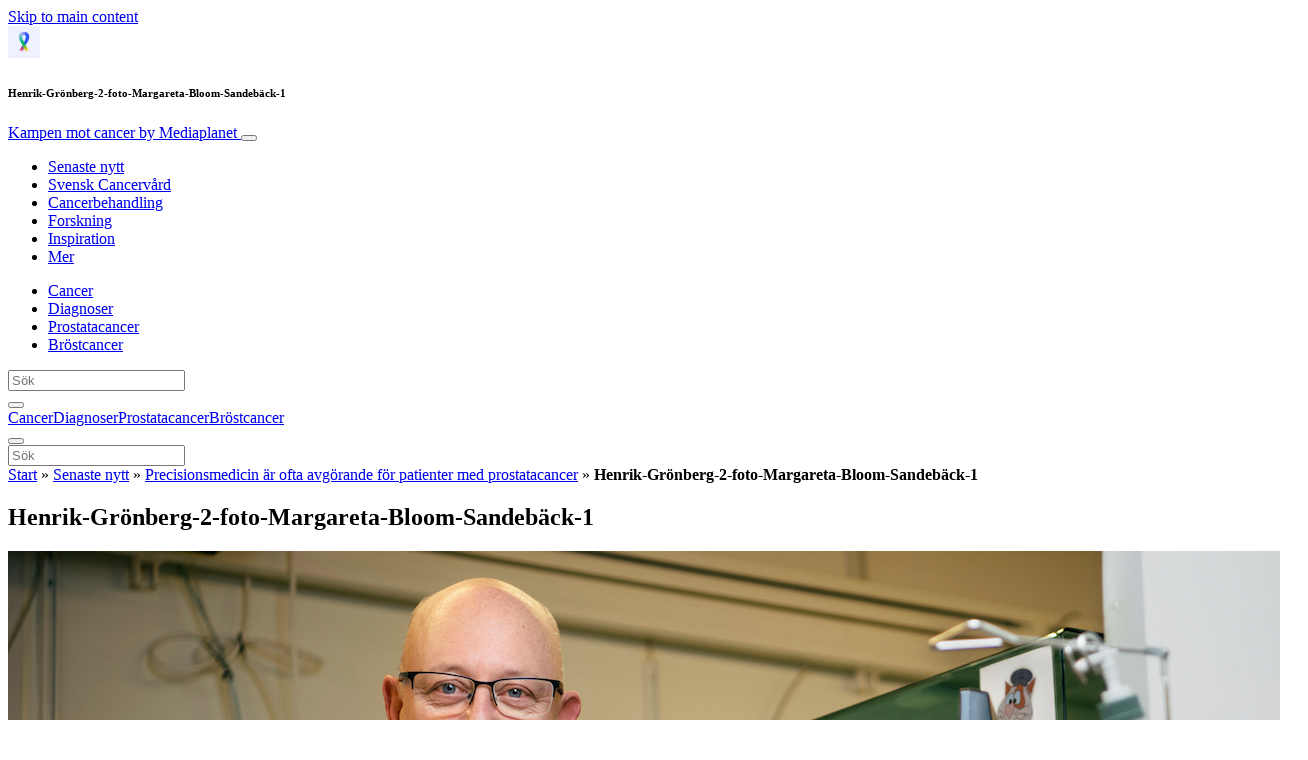

--- FILE ---
content_type: text/html; charset=UTF-8
request_url: https://www.kampenmotcancer.se/senaste-utgavan/precisionsmedicin-ar-ofta-avgorande-for-patienter-med-prostatacancer/attachment/henrik-gro%CC%88nberg-2-foto-margareta-bloom-sandeba%CC%88ck-1/
body_size: 20594
content:
<!doctype html>
<html lang="sv-SE">
  <head>
  <meta charset="utf-8">
  <meta http-equiv="x-ua-compatible" content="ie=edge">
  <meta name="viewport" content="width=device-width, initial-scale=1, shrink-to-fit=no">
  <script type="text/javascript">(function(){function i(e){if(!window.frames[e]){if(document.body&&document.body.firstChild){var t=document.body;var n=document.createElement("iframe");n.style.display="none";n.name=e;n.title=e;t.insertBefore(n,t.firstChild)}else{setTimeout(function(){i(e)},5)}}}function e(n,o,r,f,s){function e(e,t,n,i){if(typeof n!=="function"){return}if(!window[o]){window[o]=[]}var a=false;if(s){a=s(e,i,n)}if(!a){window[o].push({command:e,version:t,callback:n,parameter:i})}}e.stub=true;e.stubVersion=2;function t(i){if(!window[n]||window[n].stub!==true){return}if(!i.data){return}var a=typeof i.data==="string";var e;try{e=a?JSON.parse(i.data):i.data}catch(t){return}if(e[r]){var o=e[r];window[n](o.command,o.version,function(e,t){var n={};n[f]={returnValue:e,success:t,callId:o.callId};if(i.source){i.source.postMessage(a?JSON.stringify(n):n,"*")}},o.parameter)}}if(typeof window[n]!=="function"){window[n]=e;if(window.addEventListener){window.addEventListener("message",t,false)}else{window.attachEvent("onmessage",t)}}}e("__tcfapi","__tcfapiBuffer","__tcfapiCall","__tcfapiReturn");i("__tcfapiLocator")})();</script><script type="text/javascript">(function(){window.__gpp_addFrame=function(e){if(!window.frames[e]){if(document.body){var t=document.createElement("iframe");t.style.cssText="display:none";t.name=e;document.body.appendChild(t)}else{window.setTimeout(window.__gpp_addFrame,10,e)}}};window.__gpp_stub=function(){var e=arguments;__gpp.queue=__gpp.queue||[];__gpp.events=__gpp.events||[];if(!e.length||e.length==1&&e[0]=="queue"){return __gpp.queue}if(e.length==1&&e[0]=="events"){return __gpp.events}var t=e[0];var p=e.length>1?e[1]:null;var s=e.length>2?e[2]:null;if(t==="ping"){p({gppVersion:"1.1",cmpStatus:"stub",cmpDisplayStatus:"hidden",signalStatus:"not ready",supportedAPIs:["2:tcfeuv2","5:tcfcav1","6:uspv1","7:usnat","8:usca","9:usva","10:usco","11:usut","12:usct"],cmpId:"7",sectionList:[],applicableSections:[],gppString:"",parsedSections:{}},true)}else if(t==="addEventListener"){if(!("lastId"in __gpp)){__gpp.lastId=0}__gpp.lastId++;var n=__gpp.lastId;__gpp.events.push({id:n,callback:p,parameter:s});p({eventName:"listenerRegistered",listenerId:n,data:true,pingData:{gppVersion:"1.1",cmpStatus:"stub",cmpDisplayStatus:"hidden",signalStatus:"not ready",supportedAPIs:["2:tcfeuv2","5:tcfcav1","6:uspv1","7:usnat","8:usca","9:usva","10:usco","11:usut","12:usct"],cmpId:"7",sectionList:[],applicableSections:[],gppString:"",parsedSections:{}}},true)}else if(t==="removeEventListener"){var a=false;for(var i=0;i<__gpp.events.length;i++){if(__gpp.events[i].id==s){__gpp.events.splice(i,1);a=true;break}}p({eventName:"listenerRemoved",listenerId:s,data:a,pingData:{gppVersion:"1.1",cmpStatus:"stub",cmpDisplayStatus:"hidden",signalStatus:"not ready",supportedAPIs:["2:tcfeuv2","5:tcfcav1","6:uspv1","7:usnat","8:usca","9:usva","10:usco","11:usut","12:usct"],cmpId:"7",sectionList:[],applicableSections:[],gppString:"",parsedSections:{}}},true)}else if(t==="hasSection"){p(false,true)}else if(t==="getSection"||t==="getField"){p(null,true)}else{__gpp.queue.push([].slice.apply(e))}};window.__gpp_msghandler=function(s){var n=typeof s.data==="string";try{var e=n?JSON.parse(s.data):s.data}catch(t){var e=null}if(typeof e==="object"&&e!==null&&"__gppCall"in e){var a=e.__gppCall;window.__gpp(a.command,function(e,t){var p={__gppReturn:{returnValue:e,success:t,callId:a.callId}};s.source.postMessage(n?JSON.stringify(p):p,"*")},"parameter"in a?a.parameter:null,"version"in a?a.version:"1.1")}};if(!("__gpp"in window)||typeof window.__gpp!=="function"){window.__gpp=window.__gpp_stub;window.addEventListener("message",window.__gpp_msghandler,false);window.__gpp_addFrame("__gppLocator")}})();</script><script type="text/javascript">(function(){(function(e,r){var t=document.createElement("link");t.rel="preconnect";t.as="script";var n=document.createElement("link");n.rel="dns-prefetch";n.as="script";var i=document.createElement("script");i.id="spcloader";i.type="text/javascript";i["async"]=true;i.charset="utf-8";var o="https://sdk.privacy-center.org/"+e+"/loader.js?target_type=notice&target="+r;if(window.didomiConfig&&window.didomiConfig.user){var a=window.didomiConfig.user;var c=a.country;var d=a.region;if(c){o=o+"&country="+c;if(d){o=o+"&region="+d}}}t.href="https://sdk.privacy-center.org/";n.href="https://sdk.privacy-center.org/";i.src=o;var s=document.getElementsByTagName("script")[0];s.parentNode.insertBefore(t,s);s.parentNode.insertBefore(n,s);s.parentNode.insertBefore(i,s)})("d23f3396-48e6-45ff-9275-fc6868832cf1","4NZe4P2U")})();</script>      <!-- Google Tag Manager -->
    <script>(function(w,d,s,l,i){w[l]=w[l]||[];w[l].push({'gtm.start':
    new Date().getTime(),event:'gtm.js'});var f=d.getElementsByTagName(s)[0],
    j=d.createElement(s),dl=l!='dataLayer'?'&l='+l:'';j.async=true;j.src=
    'https://www.googletagmanager.com/gtm.js?id='+i+dl;f.parentNode.insertBefore(j,f);
    })(window,document,'script','dataLayer','GTM-K67L6HG');</script>
    <!-- End Google Tag Manager -->  <meta name='robots' content='index, follow, max-image-preview:large, max-snippet:-1, max-video-preview:-1' />
	<style>img:is([sizes="auto" i], [sizes^="auto," i]) { contain-intrinsic-size: 3000px 1500px }</style>
	
	<!-- This site is optimized with the Yoast SEO Premium plugin v26.1 (Yoast SEO v26.1.1) - https://yoast.com/wordpress/plugins/seo/ -->
	<title>Henrik-Grönberg-2-foto-Margareta-Bloom-Sandebäck-1 - Kampen mot cancer</title>
	<link rel="canonical" href="https://www.kampenmotcancer.se/senaste-utgavan/precisionsmedicin-ar-ofta-avgorande-for-patienter-med-prostatacancer/attachment/henrik-grönberg-2-foto-margareta-bloom-sandebäck-1/" />
	<meta property="og:locale" content="sv_SE" />
	<meta property="og:type" content="article" />
	<meta property="og:title" content="Henrik-Grönberg-2-foto-Margareta-Bloom-Sandebäck-1 - Kampen mot cancer" />
	<meta property="og:url" content="https://www.kampenmotcancer.se/senaste-utgavan/precisionsmedicin-ar-ofta-avgorande-for-patienter-med-prostatacancer/attachment/henrik-grönberg-2-foto-margareta-bloom-sandebäck-1/" />
	<meta property="og:site_name" content="Kampen mot cancer" />
	<meta property="article:publisher" content="https://www.facebook.com/kampenmotcancer/" />
	<meta property="og:image" content="https://www.kampenmotcancer.se/senaste-utgavan/precisionsmedicin-ar-ofta-avgorande-for-patienter-med-prostatacancer/attachment/henrik-gro%CC%88nberg-2-foto-margareta-bloom-sandeba%CC%88ck-1" />
	<meta property="og:image:width" content="1300" />
	<meta property="og:image:height" content="731" />
	<meta property="og:image:type" content="image/jpeg" />
	<meta name="twitter:card" content="summary_large_image" />
	<meta name="twitter:site" content="@MediaplanetSE" />
	<script type="application/ld+json" class="yoast-schema-graph">{"@context":"https://schema.org","@graph":[{"@type":"WebPage","@id":"https://www.kampenmotcancer.se/senaste-utgavan/precisionsmedicin-ar-ofta-avgorande-for-patienter-med-prostatacancer/attachment/henrik-gro%CC%88nberg-2-foto-margareta-bloom-sandeba%CC%88ck-1/","url":"https://www.kampenmotcancer.se/senaste-utgavan/precisionsmedicin-ar-ofta-avgorande-for-patienter-med-prostatacancer/attachment/henrik-gro%CC%88nberg-2-foto-margareta-bloom-sandeba%CC%88ck-1/","name":"Henrik-Grönberg-2-foto-Margareta-Bloom-Sandebäck-1 - Kampen mot cancer","isPartOf":{"@id":"https://www.kampenmotcancer.se/#website"},"primaryImageOfPage":{"@id":"https://www.kampenmotcancer.se/senaste-utgavan/precisionsmedicin-ar-ofta-avgorande-for-patienter-med-prostatacancer/attachment/henrik-gro%CC%88nberg-2-foto-margareta-bloom-sandeba%CC%88ck-1/#primaryimage"},"image":{"@id":"https://www.kampenmotcancer.se/senaste-utgavan/precisionsmedicin-ar-ofta-avgorande-for-patienter-med-prostatacancer/attachment/henrik-gro%CC%88nberg-2-foto-margareta-bloom-sandeba%CC%88ck-1/#primaryimage"},"thumbnailUrl":"https://s3.eu-north-1.amazonaws.com/cdn-site.mediaplanet.com/app/uploads/sites/82/2024/02/07214533/Henrik-Gro%CC%88nberg-2-foto-Margareta-Bloom-Sandeba%CC%88ck-1.jpeg","datePublished":"2024-02-02T10:38:36+00:00","breadcrumb":{"@id":"https://www.kampenmotcancer.se/senaste-utgavan/precisionsmedicin-ar-ofta-avgorande-for-patienter-med-prostatacancer/attachment/henrik-gro%CC%88nberg-2-foto-margareta-bloom-sandeba%CC%88ck-1/#breadcrumb"},"inLanguage":"sv-SE","potentialAction":[{"@type":"ReadAction","target":["https://www.kampenmotcancer.se/senaste-utgavan/precisionsmedicin-ar-ofta-avgorande-for-patienter-med-prostatacancer/attachment/henrik-gro%CC%88nberg-2-foto-margareta-bloom-sandeba%CC%88ck-1/"]}]},{"@type":"ImageObject","inLanguage":"sv-SE","@id":"https://www.kampenmotcancer.se/senaste-utgavan/precisionsmedicin-ar-ofta-avgorande-for-patienter-med-prostatacancer/attachment/henrik-gro%CC%88nberg-2-foto-margareta-bloom-sandeba%CC%88ck-1/#primaryimage","url":"https://s3.eu-north-1.amazonaws.com/cdn-site.mediaplanet.com/app/uploads/sites/82/2024/02/07214533/Henrik-Gro%CC%88nberg-2-foto-Margareta-Bloom-Sandeba%CC%88ck-1.jpeg","contentUrl":"https://s3.eu-north-1.amazonaws.com/cdn-site.mediaplanet.com/app/uploads/sites/82/2024/02/07214533/Henrik-Gro%CC%88nberg-2-foto-Margareta-Bloom-Sandeba%CC%88ck-1.jpeg"},{"@type":"BreadcrumbList","@id":"https://www.kampenmotcancer.se/senaste-utgavan/precisionsmedicin-ar-ofta-avgorande-for-patienter-med-prostatacancer/attachment/henrik-gro%CC%88nberg-2-foto-margareta-bloom-sandeba%CC%88ck-1/#breadcrumb","itemListElement":[{"@type":"ListItem","position":1,"name":"Start","item":"https://www.kampenmotcancer.se/"},{"@type":"ListItem","position":2,"name":"Senaste nytt","item":"https://www.kampenmotcancer.se/campaign/senaste-utgavan/"},{"@type":"ListItem","position":3,"name":"Precisionsmedicin är ofta avgörande för patienter med prostatacancer","item":"https://www.kampenmotcancer.se/senaste-utgavan/precisionsmedicin-ar-ofta-avgorande-for-patienter-med-prostatacancer/"},{"@type":"ListItem","position":4,"name":"Henrik-Grönberg-2-foto-Margareta-Bloom-Sandebäck-1"}]},{"@type":"WebSite","@id":"https://www.kampenmotcancer.se/#website","url":"https://www.kampenmotcancer.se/","name":"Kampen mot cancer","description":"by Mediaplanet","potentialAction":[{"@type":"SearchAction","target":{"@type":"EntryPoint","urlTemplate":"https://www.kampenmotcancer.se/?s={search_term_string}"},"query-input":{"@type":"PropertyValueSpecification","valueRequired":true,"valueName":"search_term_string"}}],"inLanguage":"sv-SE"}]}</script>
	<!-- / Yoast SEO Premium plugin. -->


<link rel='dns-prefetch' href='//victoria.mediaplanet.com' />
<link href='https://fonts.gstatic.com' crossorigin rel='preconnect' />
<!-- www.kampenmotcancer.se is managing ads with Advanced Ads 2.0.13 – https://wpadvancedads.com/ --><!--noptimize--><script id="kampen-ready">
			window.advanced_ads_ready=function(e,a){a=a||"complete";var d=function(e){return"interactive"===a?"loading"!==e:"complete"===e};d(document.readyState)?e():document.addEventListener("readystatechange",(function(a){d(a.target.readyState)&&e()}),{once:"interactive"===a})},window.advanced_ads_ready_queue=window.advanced_ads_ready_queue||[];		</script>
		<!--/noptimize--><style type="text/css">
.hasCountdown{text-shadow:transparent 0 1px 1px;overflow:hidden;padding:5px}
.countdown_rtl{direction:rtl}
.countdown_holding span{background-color:#ccc}
.countdown_row{clear:both;width:100%;text-align:center}
.countdown_show1 .countdown_section{width:98%}
.countdown_show2 .countdown_section{width:48%}
.countdown_show3 .countdown_section{width:32.5%}
.countdown_show4 .countdown_section{width:24.5%}
.countdown_show5 .countdown_section{width:19.5%}
.countdown_show6 .countdown_section{width:16.25%}
.countdown_show7 .countdown_section{width:14%}
.countdown_section{display:block;float:left;font-size:75%;text-align:center;margin:3px 0}
.countdown_amount{font-size:200%}
.countdown_descr{display:block;width:100%}
a.countdown_infolink{display:block;border-radius:10px;width:14px;height:13px;float:right;font-size:9px;line-height:13px;font-weight:700;text-align:center;position:relative;top:-15px;border:1px solid}
#countdown-preview{padding:10px}
</style>
<link rel='stylesheet' id='atomic-blocks-fontawesome-css' href='https://victoria.mediaplanet.com/app/plugins/atomic-blocks/dist/assets/fontawesome/css/all.min.css?ver=1590601190' type='text/css' media='all' />
<style id='wp-emoji-styles-inline-css' type='text/css'>

	img.wp-smiley, img.emoji {
		display: inline !important;
		border: none !important;
		box-shadow: none !important;
		height: 1em !important;
		width: 1em !important;
		margin: 0 0.07em !important;
		vertical-align: -0.1em !important;
		background: none !important;
		padding: 0 !important;
	}
</style>
<link rel='stylesheet' id='wp-block-library-css' href='https://www.kampenmotcancer.se/wp-includes/css/dist/block-library/style.min.css?ver=6.8.3' type='text/css' media='all' />
<link rel='stylesheet' id='atomic-blocks-style-css-css' href='https://victoria.mediaplanet.com/app/plugins/atomic-blocks/dist/blocks.style.build.css?ver=1603903992' type='text/css' media='all' />
<style id='global-styles-inline-css' type='text/css'>
:root{--wp--preset--aspect-ratio--square: 1;--wp--preset--aspect-ratio--4-3: 4/3;--wp--preset--aspect-ratio--3-4: 3/4;--wp--preset--aspect-ratio--3-2: 3/2;--wp--preset--aspect-ratio--2-3: 2/3;--wp--preset--aspect-ratio--16-9: 16/9;--wp--preset--aspect-ratio--9-16: 9/16;--wp--preset--color--black: #000000;--wp--preset--color--cyan-bluish-gray: #abb8c3;--wp--preset--color--white: #ffffff;--wp--preset--color--pale-pink: #f78da7;--wp--preset--color--vivid-red: #cf2e2e;--wp--preset--color--luminous-vivid-orange: #ff6900;--wp--preset--color--luminous-vivid-amber: #fcb900;--wp--preset--color--light-green-cyan: #7bdcb5;--wp--preset--color--vivid-green-cyan: #00d084;--wp--preset--color--pale-cyan-blue: #8ed1fc;--wp--preset--color--vivid-cyan-blue: #0693e3;--wp--preset--color--vivid-purple: #9b51e0;--wp--preset--color--deep-ocean-blue: #161b28;--wp--preset--color--dark-grey: #818181;--wp--preset--color--light-blue: #60a1e2;--wp--preset--color--grey: #d8d8d8;--wp--preset--color--yellow: #ffdb00;--wp--preset--color--pink: #f7cacc;--wp--preset--color--blue: #33357a;--wp--preset--gradient--vivid-cyan-blue-to-vivid-purple: linear-gradient(135deg,rgba(6,147,227,1) 0%,rgb(155,81,224) 100%);--wp--preset--gradient--light-green-cyan-to-vivid-green-cyan: linear-gradient(135deg,rgb(122,220,180) 0%,rgb(0,208,130) 100%);--wp--preset--gradient--luminous-vivid-amber-to-luminous-vivid-orange: linear-gradient(135deg,rgba(252,185,0,1) 0%,rgba(255,105,0,1) 100%);--wp--preset--gradient--luminous-vivid-orange-to-vivid-red: linear-gradient(135deg,rgba(255,105,0,1) 0%,rgb(207,46,46) 100%);--wp--preset--gradient--very-light-gray-to-cyan-bluish-gray: linear-gradient(135deg,rgb(238,238,238) 0%,rgb(169,184,195) 100%);--wp--preset--gradient--cool-to-warm-spectrum: linear-gradient(135deg,rgb(74,234,220) 0%,rgb(151,120,209) 20%,rgb(207,42,186) 40%,rgb(238,44,130) 60%,rgb(251,105,98) 80%,rgb(254,248,76) 100%);--wp--preset--gradient--blush-light-purple: linear-gradient(135deg,rgb(255,206,236) 0%,rgb(152,150,240) 100%);--wp--preset--gradient--blush-bordeaux: linear-gradient(135deg,rgb(254,205,165) 0%,rgb(254,45,45) 50%,rgb(107,0,62) 100%);--wp--preset--gradient--luminous-dusk: linear-gradient(135deg,rgb(255,203,112) 0%,rgb(199,81,192) 50%,rgb(65,88,208) 100%);--wp--preset--gradient--pale-ocean: linear-gradient(135deg,rgb(255,245,203) 0%,rgb(182,227,212) 50%,rgb(51,167,181) 100%);--wp--preset--gradient--electric-grass: linear-gradient(135deg,rgb(202,248,128) 0%,rgb(113,206,126) 100%);--wp--preset--gradient--midnight: linear-gradient(135deg,rgb(2,3,129) 0%,rgb(40,116,252) 100%);--wp--preset--font-size--small: 13px;--wp--preset--font-size--medium: 20px;--wp--preset--font-size--large: 36px;--wp--preset--font-size--x-large: 42px;--wp--preset--spacing--20: 0.44rem;--wp--preset--spacing--30: 0.67rem;--wp--preset--spacing--40: 1rem;--wp--preset--spacing--50: 1.5rem;--wp--preset--spacing--60: 2.25rem;--wp--preset--spacing--70: 3.38rem;--wp--preset--spacing--80: 5.06rem;--wp--preset--shadow--natural: 6px 6px 9px rgba(0, 0, 0, 0.2);--wp--preset--shadow--deep: 12px 12px 50px rgba(0, 0, 0, 0.4);--wp--preset--shadow--sharp: 6px 6px 0px rgba(0, 0, 0, 0.2);--wp--preset--shadow--outlined: 6px 6px 0px -3px rgba(255, 255, 255, 1), 6px 6px rgba(0, 0, 0, 1);--wp--preset--shadow--crisp: 6px 6px 0px rgba(0, 0, 0, 1);}:where(body) { margin: 0; }.wp-site-blocks > .alignleft { float: left; margin-right: 2em; }.wp-site-blocks > .alignright { float: right; margin-left: 2em; }.wp-site-blocks > .aligncenter { justify-content: center; margin-left: auto; margin-right: auto; }:where(.is-layout-flex){gap: 0.5em;}:where(.is-layout-grid){gap: 0.5em;}.is-layout-flow > .alignleft{float: left;margin-inline-start: 0;margin-inline-end: 2em;}.is-layout-flow > .alignright{float: right;margin-inline-start: 2em;margin-inline-end: 0;}.is-layout-flow > .aligncenter{margin-left: auto !important;margin-right: auto !important;}.is-layout-constrained > .alignleft{float: left;margin-inline-start: 0;margin-inline-end: 2em;}.is-layout-constrained > .alignright{float: right;margin-inline-start: 2em;margin-inline-end: 0;}.is-layout-constrained > .aligncenter{margin-left: auto !important;margin-right: auto !important;}.is-layout-constrained > :where(:not(.alignleft):not(.alignright):not(.alignfull)){margin-left: auto !important;margin-right: auto !important;}body .is-layout-flex{display: flex;}.is-layout-flex{flex-wrap: wrap;align-items: center;}.is-layout-flex > :is(*, div){margin: 0;}body .is-layout-grid{display: grid;}.is-layout-grid > :is(*, div){margin: 0;}body{padding-top: 0px;padding-right: 0px;padding-bottom: 0px;padding-left: 0px;}a:where(:not(.wp-element-button)){text-decoration: underline;}:root :where(.wp-element-button, .wp-block-button__link){background-color: #32373c;border-width: 0;color: #fff;font-family: inherit;font-size: inherit;line-height: inherit;padding: calc(0.667em + 2px) calc(1.333em + 2px);text-decoration: none;}.has-black-color{color: var(--wp--preset--color--black) !important;}.has-cyan-bluish-gray-color{color: var(--wp--preset--color--cyan-bluish-gray) !important;}.has-white-color{color: var(--wp--preset--color--white) !important;}.has-pale-pink-color{color: var(--wp--preset--color--pale-pink) !important;}.has-vivid-red-color{color: var(--wp--preset--color--vivid-red) !important;}.has-luminous-vivid-orange-color{color: var(--wp--preset--color--luminous-vivid-orange) !important;}.has-luminous-vivid-amber-color{color: var(--wp--preset--color--luminous-vivid-amber) !important;}.has-light-green-cyan-color{color: var(--wp--preset--color--light-green-cyan) !important;}.has-vivid-green-cyan-color{color: var(--wp--preset--color--vivid-green-cyan) !important;}.has-pale-cyan-blue-color{color: var(--wp--preset--color--pale-cyan-blue) !important;}.has-vivid-cyan-blue-color{color: var(--wp--preset--color--vivid-cyan-blue) !important;}.has-vivid-purple-color{color: var(--wp--preset--color--vivid-purple) !important;}.has-deep-ocean-blue-color{color: var(--wp--preset--color--deep-ocean-blue) !important;}.has-dark-grey-color{color: var(--wp--preset--color--dark-grey) !important;}.has-light-blue-color{color: var(--wp--preset--color--light-blue) !important;}.has-grey-color{color: var(--wp--preset--color--grey) !important;}.has-yellow-color{color: var(--wp--preset--color--yellow) !important;}.has-pink-color{color: var(--wp--preset--color--pink) !important;}.has-blue-color{color: var(--wp--preset--color--blue) !important;}.has-black-background-color{background-color: var(--wp--preset--color--black) !important;}.has-cyan-bluish-gray-background-color{background-color: var(--wp--preset--color--cyan-bluish-gray) !important;}.has-white-background-color{background-color: var(--wp--preset--color--white) !important;}.has-pale-pink-background-color{background-color: var(--wp--preset--color--pale-pink) !important;}.has-vivid-red-background-color{background-color: var(--wp--preset--color--vivid-red) !important;}.has-luminous-vivid-orange-background-color{background-color: var(--wp--preset--color--luminous-vivid-orange) !important;}.has-luminous-vivid-amber-background-color{background-color: var(--wp--preset--color--luminous-vivid-amber) !important;}.has-light-green-cyan-background-color{background-color: var(--wp--preset--color--light-green-cyan) !important;}.has-vivid-green-cyan-background-color{background-color: var(--wp--preset--color--vivid-green-cyan) !important;}.has-pale-cyan-blue-background-color{background-color: var(--wp--preset--color--pale-cyan-blue) !important;}.has-vivid-cyan-blue-background-color{background-color: var(--wp--preset--color--vivid-cyan-blue) !important;}.has-vivid-purple-background-color{background-color: var(--wp--preset--color--vivid-purple) !important;}.has-deep-ocean-blue-background-color{background-color: var(--wp--preset--color--deep-ocean-blue) !important;}.has-dark-grey-background-color{background-color: var(--wp--preset--color--dark-grey) !important;}.has-light-blue-background-color{background-color: var(--wp--preset--color--light-blue) !important;}.has-grey-background-color{background-color: var(--wp--preset--color--grey) !important;}.has-yellow-background-color{background-color: var(--wp--preset--color--yellow) !important;}.has-pink-background-color{background-color: var(--wp--preset--color--pink) !important;}.has-blue-background-color{background-color: var(--wp--preset--color--blue) !important;}.has-black-border-color{border-color: var(--wp--preset--color--black) !important;}.has-cyan-bluish-gray-border-color{border-color: var(--wp--preset--color--cyan-bluish-gray) !important;}.has-white-border-color{border-color: var(--wp--preset--color--white) !important;}.has-pale-pink-border-color{border-color: var(--wp--preset--color--pale-pink) !important;}.has-vivid-red-border-color{border-color: var(--wp--preset--color--vivid-red) !important;}.has-luminous-vivid-orange-border-color{border-color: var(--wp--preset--color--luminous-vivid-orange) !important;}.has-luminous-vivid-amber-border-color{border-color: var(--wp--preset--color--luminous-vivid-amber) !important;}.has-light-green-cyan-border-color{border-color: var(--wp--preset--color--light-green-cyan) !important;}.has-vivid-green-cyan-border-color{border-color: var(--wp--preset--color--vivid-green-cyan) !important;}.has-pale-cyan-blue-border-color{border-color: var(--wp--preset--color--pale-cyan-blue) !important;}.has-vivid-cyan-blue-border-color{border-color: var(--wp--preset--color--vivid-cyan-blue) !important;}.has-vivid-purple-border-color{border-color: var(--wp--preset--color--vivid-purple) !important;}.has-deep-ocean-blue-border-color{border-color: var(--wp--preset--color--deep-ocean-blue) !important;}.has-dark-grey-border-color{border-color: var(--wp--preset--color--dark-grey) !important;}.has-light-blue-border-color{border-color: var(--wp--preset--color--light-blue) !important;}.has-grey-border-color{border-color: var(--wp--preset--color--grey) !important;}.has-yellow-border-color{border-color: var(--wp--preset--color--yellow) !important;}.has-pink-border-color{border-color: var(--wp--preset--color--pink) !important;}.has-blue-border-color{border-color: var(--wp--preset--color--blue) !important;}.has-vivid-cyan-blue-to-vivid-purple-gradient-background{background: var(--wp--preset--gradient--vivid-cyan-blue-to-vivid-purple) !important;}.has-light-green-cyan-to-vivid-green-cyan-gradient-background{background: var(--wp--preset--gradient--light-green-cyan-to-vivid-green-cyan) !important;}.has-luminous-vivid-amber-to-luminous-vivid-orange-gradient-background{background: var(--wp--preset--gradient--luminous-vivid-amber-to-luminous-vivid-orange) !important;}.has-luminous-vivid-orange-to-vivid-red-gradient-background{background: var(--wp--preset--gradient--luminous-vivid-orange-to-vivid-red) !important;}.has-very-light-gray-to-cyan-bluish-gray-gradient-background{background: var(--wp--preset--gradient--very-light-gray-to-cyan-bluish-gray) !important;}.has-cool-to-warm-spectrum-gradient-background{background: var(--wp--preset--gradient--cool-to-warm-spectrum) !important;}.has-blush-light-purple-gradient-background{background: var(--wp--preset--gradient--blush-light-purple) !important;}.has-blush-bordeaux-gradient-background{background: var(--wp--preset--gradient--blush-bordeaux) !important;}.has-luminous-dusk-gradient-background{background: var(--wp--preset--gradient--luminous-dusk) !important;}.has-pale-ocean-gradient-background{background: var(--wp--preset--gradient--pale-ocean) !important;}.has-electric-grass-gradient-background{background: var(--wp--preset--gradient--electric-grass) !important;}.has-midnight-gradient-background{background: var(--wp--preset--gradient--midnight) !important;}.has-small-font-size{font-size: var(--wp--preset--font-size--small) !important;}.has-medium-font-size{font-size: var(--wp--preset--font-size--medium) !important;}.has-large-font-size{font-size: var(--wp--preset--font-size--large) !important;}.has-x-large-font-size{font-size: var(--wp--preset--font-size--x-large) !important;}
:where(.wp-block-post-template.is-layout-flex){gap: 1.25em;}:where(.wp-block-post-template.is-layout-grid){gap: 1.25em;}
:where(.wp-block-columns.is-layout-flex){gap: 2em;}:where(.wp-block-columns.is-layout-grid){gap: 2em;}
:root :where(.wp-block-pullquote){font-size: 1.5em;line-height: 1.6;}
</style>
<link rel='stylesheet' id='sage/main.css-css' href='https://victoria.mediaplanet.com/app/themes/vicky/dist/styles/main_a46a3cbc.css' type='text/css' media='all' />
<link rel='stylesheet' id='theme.css-css' href='https://victoria.mediaplanet.com/app/themes/vicky/dist/styles/flavours/candy_floss_a46a3cbc.css' type='text/css' media='all' />
<link rel='stylesheet' id='vicky/theme.css-css' href='https://victoria.mediaplanet.com/app/themes/vicky/dist/styles/flavours/candy_floss_a46a3cbc.css' type='text/css' media='all' />
<link rel='stylesheet' id='vicky/font.css-css' href='https://victoria.mediaplanet.com/app/themes/vicky/dist/styles/fonts/aviation_a46a3cbc.css' type='text/css' media='all' />
<script type="text/javascript" src="https://www.kampenmotcancer.se/wp-includes/js/jquery/jquery.min.js?ver=3.7.1" id="jquery-core-js"></script>
<script type="text/javascript" src="https://www.kampenmotcancer.se/wp-includes/js/jquery/jquery-migrate.min.js?ver=3.4.1" id="jquery-migrate-js"></script>
<script type="text/javascript" id="advanced-ads-advanced-js-js-extra">
/* <![CDATA[ */
var advads_options = {"blog_id":"82","privacy":{"enabled":true,"custom-cookie-name":"","custom-cookie-value":"","consent-method":"iab_tcf_20","state":"unknown"}};
/* ]]> */
</script>
<script type="text/javascript" src="https://victoria.mediaplanet.com/app/plugins/advanced-ads/public/assets/js/advanced.min.js?ver=2.0.13" id="advanced-ads-advanced-js-js"></script>
<script type="text/javascript" id="advanced_ads_pro/visitor_conditions-js-extra">
/* <![CDATA[ */
var advanced_ads_pro_visitor_conditions = {"referrer_cookie_name":"advanced_ads_pro_visitor_referrer","referrer_exdays":"365","page_impr_cookie_name":"advanced_ads_page_impressions","page_impr_exdays":"3650"};
/* ]]> */
</script>
<script type="text/javascript" src="https://victoria.mediaplanet.com/app/plugins/advanced-ads-pro/modules/advanced-visitor-conditions/inc/conditions.min.js?ver=3.0.8" id="advanced_ads_pro/visitor_conditions-js"></script>
<link rel="https://api.w.org/" href="https://www.kampenmotcancer.se/wp-json/" /><link rel="alternate" title="JSON" type="application/json" href="https://www.kampenmotcancer.se/wp-json/wp/v2/media/5125" /><link rel="EditURI" type="application/rsd+xml" title="RSD" href="https://www.kampenmotcancer.se/xmlrpc.php?rsd" />
<meta name='generator' content='Mediaplanet Victoria' version='Alan' />
<link rel='shortlink' href='https://www.kampenmotcancer.se/?p=5125' />
<link rel="alternate" title="oEmbed (JSON)" type="application/json+oembed" href="https://www.kampenmotcancer.se/wp-json/oembed/1.0/embed?url=https%3A%2F%2Fwww.kampenmotcancer.se%2Fsenaste-utgavan%2Fprecisionsmedicin-ar-ofta-avgorande-for-patienter-med-prostatacancer%2Fattachment%2Fhenrik-gro%25cc%2588nberg-2-foto-margareta-bloom-sandeba%25cc%2588ck-1%2F" />
<link rel="alternate" title="oEmbed (XML)" type="text/xml+oembed" href="https://www.kampenmotcancer.se/wp-json/oembed/1.0/embed?url=https%3A%2F%2Fwww.kampenmotcancer.se%2Fsenaste-utgavan%2Fprecisionsmedicin-ar-ofta-avgorande-for-patienter-med-prostatacancer%2Fattachment%2Fhenrik-gro%25cc%2588nberg-2-foto-margareta-bloom-sandeba%25cc%2588ck-1%2F&#038;format=xml" />
<style type="text/css">.recentcomments a{display:inline !important;padding:0 !important;margin:0 !important;}</style>		<script type="text/javascript">
			var advadsCfpQueue = [];
			var advadsCfpAd = function( adID ) {
				if ( 'undefined' === typeof advadsProCfp ) {
					advadsCfpQueue.push( adID )
				} else {
					advadsProCfp.addElement( adID )
				}
			}
		</script>
				<script type="text/javascript">
			if ( typeof advadsGATracking === 'undefined' ) {
				window.advadsGATracking = {
					delayedAds: {},
					deferedAds: {}
				};
			}
		</script>
		<link rel="icon" href="https://s3.eu-north-1.amazonaws.com/cdn-site.mediaplanet.com/app/uploads/sites/82/2022/09/07214812/KMC-profilbild-125x125.png" sizes="32x32" />
<link rel="icon" href="https://s3.eu-north-1.amazonaws.com/cdn-site.mediaplanet.com/app/uploads/sites/82/2022/09/07214812/KMC-profilbild.png" sizes="192x192" />
<link rel="apple-touch-icon" href="https://s3.eu-north-1.amazonaws.com/cdn-site.mediaplanet.com/app/uploads/sites/82/2022/09/07214812/KMC-profilbild.png" />
<meta name="msapplication-TileImage" content="https://s3.eu-north-1.amazonaws.com/cdn-site.mediaplanet.com/app/uploads/sites/82/2022/09/07214812/KMC-profilbild.png" />
</head>
  <body class="app attachment wp-singular attachment-template-default single single-attachment postid-5125 attachmentid-5125 attachment-jpeg wp-theme-vickyresources henrik-gro%cc%88nberg-2-foto-margareta-bloom-sandeba%cc%88ck-1 app-data index-data singular-data single-data single-attachment-data single-attachment-henrik-gro%cc%88nberg-2-foto-margareta-bloom-sandeba%cc%88ck-1-data single-attachment-henrik-grönberg-2-foto-margareta-bloom-sandebäck-1-data attachment-data image_jpeg-data jpeg-data image-data">
        <script>
jQuery(document).ready(function($) {
  jQuery(window).scroll(function() {
    jQuery('.vicky-nav-moving',).toggleClass('scrolled', jQuery(this).scrollTop() > 25);
    jQuery('.vicky-nav-shrinking').toggleClass('shrink', jQuery(this).scrollTop() > 25);
      if (jQuery(this).scrollTop() < 25) {
        jQuery('.vicky-nav-scrollhide').fadeIn();
      } else if (!jQuery('.navbar-toggler').hasClass('is-active')) {
        jQuery('.vicky-nav-scrollhide:visible').fadeOut();
      }
    });

    jQuery('.first-slide').css({
      '-webkit-mask-image:': '-webkit-gradient(linear, left top, left bottom, from(rgba(0,0,0,1)), to(rgba(0,0,0,0)))'
    });

    jQuery(document).on("click", ".navbar-toggler", function() {
      if ($(this).hasClass("is-active")) {
        $(this).removeClass("is-active");
        if ($(window).scrollTop() >= 25) {
          jQuery('.vicky-nav-scrollhide:visible').fadeOut();
        }
      } else {
        $(this).addClass("is-active")
      }
    });


    // Search
    jQuery(document).on("click", ".form-search__link", function(e) {
        e.preventDefault();
        var $form = $(this).closest("form");
        var $input = $form.find("input");

        // Submit search if input visible and search term exists
        if($input.hasClass("active") && $input.val().length > 0) {
            $form.submit();

        // Show search input
        } else {
            $input.addClass("active");
        }
    });


    jQuery(document).on("click", "#search-close", function(e) {
        e.preventDefault();
        $(".form-search-desktop").removeClass("active");
    });

    jQuery(document).on("click", ".desktop-search", function(e) {
        e.preventDefault();
        $(".form-search-desktop").addClass("active");
        $(".form-search-desktop").find("input").focus();
    });


    jQuery(document).on("click", ".expandable-menu-toggler", function(e) {
        e.preventDefault();

        var $arrow = $(this).find('.arrow');

        if($arrow.hasClass('active')) {
            $arrow.removeClass('active');
        } else {
            $arrow.addClass('active');
        }

        var $menu = $(".expandable-menu");
        var $mobileMenu = $(".expandable-menu-mobile");

        if($menu.hasClass('active')) {
            $menu.removeClass('active');
            $(this).attr('aria-expanded', false);
        } else {
            $menu.addClass('active');
            $(this).attr('aria-expanded', true);
        }

        if($mobileMenu.hasClass('active')) {
            $mobileMenu.removeClass('active');
        } else {
            $mobileMenu.addClass('active');
        }
    });

    jQuery(document).on("click", ".expandable-menu__close", function(e) {
        e.preventDefault();

        $(".expandable-menu").removeClass('active');
        $(".expandable-menu-toggler .arrow").removeClass('active');
        $(".expandable-menu-toggler").attr('aria-expanded', false);
    });

});


  </script>
  <header>
        <a href="#main" class="skip-to-main-content">Skip to main content</a>
        <nav id="vicky-nav-top" class="navbar navbar-expand-lg vicky-nav  vicky-nav-shrinking  fixed-top"> <!-- vicky-nav-moving"> -->
                    <div class="container-fluid   container ">

                <div class="row vicky-nav-logo">
                    <div class="vicky-nav-logo-box">
                        <a class="vicky-nav-logo-box__link" href="/">
                            <img with="32" height="32" src="https://s3.eu-north-1.amazonaws.com/cdn-site.mediaplanet.com/app/uploads/sites/82/2022/09/07214812/KMC-profilbild-125x125.png" />
                        </a>
                    </div>
                    <div class="vicky-logo-text">
                        <h6 class="vicky-nav-page-title">Henrik-Grönberg-2-foto-Margareta-Bloom-Sandebäck-1</h6>
                      </div>
                </div>

                <span>
                <a class="navbar-brand vicky-nav-title " href="/">Kampen mot cancer
                  <span class="vicky-nav-brand">by Mediaplanet</span>
                </a></span>
                <button class="navbar-toggler  navbar-toggler-post   hamburger hamburger--collapse" data-toggle="collapse" data-target="#navbarCollapse" type="button" aria-expanded="false" aria-label="Toggle navigation">
                    <span class="hamburger-box">
                        <span class="hamburger-inner"></span>
                    </span>
                </button>
          <div class="collapse navbar-collapse text-center mb-auto fixed-top" id="navbarCollapse">
            <ul class="navbar-nav  mr-auto text-center mx-auto" style="">


                              <li class=""><a class="nav-link vicky-nav-link" href="https://www.kampenmotcancer.se/campaign/senaste-utgavan/" alt="Senaste nytt">Senaste nytt</a></li><li class=""><a class="nav-link vicky-nav-link" href="https://www.kampenmotcancer.se/campaign/svensk-cancervard/" alt="Svensk Cancervård">Svensk Cancervård</a></li><li class=""><a class="nav-link vicky-nav-link" href="https://www.kampenmotcancer.se/campaign/cancerbehandling/" alt="Cancerbehandling">Cancerbehandling</a></li><li class=""><a class="nav-link vicky-nav-link" href="https://www.kampenmotcancer.se/campaign/forskning/" alt="Forskning">Forskning</a></li><li class=""><a class="nav-link vicky-nav-link" href="https://www.kampenmotcancer.se/campaign/inspiration/" alt="Inspiration">Inspiration</a></li>              
                                <li>
                      <a class="nav-link vicky-nav-link expandable-menu-toggler" aria-expanded="false" aria-controls="expandable-menu" href="#" alt="menu">Mer <i class="arrow"></i></a>
                  </li>
                          </ul>


                                <div id="expandable-menu-mobile" class="expandable-menu-mobile">
                      <ul class="expandable-menu-mobile__list">
                          <li><a class="expandable-menu__inner__link " href="https://www.kampenmotcancer.se/campaign/cancer/">Cancer</a></li><li><a class="expandable-menu__inner__link " href="https://www.kampenmotcancer.se/campaign/diagnoser/">Diagnoser</a></li><li><a class="expandable-menu__inner__link " href="https://www.kampenmotcancer.se/campaign/prostatacancer/">Prostatacancer</a></li><li><a class="expandable-menu__inner__link " href="https://www.kampenmotcancer.se/campaign/brostcancer/">Bröstcancer</a></li>                      </ul>
                  </div>
              
              <form role="search" method="get" action="/" class="form-search mobile form-inline mt-2 mt-md-0">
                  <input class="form-search__input active form-control mr-sm-2 " type="text" placeholder="Sök" aria-label="Search" name="s" />
                  <a href="" class="form-search__link">
                      <i class="form-search__link__icon"></i>
                  </a>
              </form>
          </div>
            <button type="button" class="desktop-search " aria-label="Öppna sök">
                <i class="form-search__link__icon"></i>
            </button>
        </div>
        </nav>

                <div id="expandable-menu" class="expandable-menu">
        <div class="expandable-menu__inner"><a class="expandable-menu__inner__link " href="https://www.kampenmotcancer.se/campaign/cancer/">Cancer</a><a class="expandable-menu__inner__link " href="https://www.kampenmotcancer.se/campaign/diagnoser/">Diagnoser</a><a class="expandable-menu__inner__link " href="https://www.kampenmotcancer.se/campaign/prostatacancer/">Prostatacancer</a><a class="expandable-menu__inner__link " href="https://www.kampenmotcancer.se/campaign/brostcancer/">Bröstcancer</a></div>    <button type="button" class="expandable-menu__close" aria-label="Stäng menu"><i></i></button>
</div>            <div class="form-search-desktop">
          <form role="search" method="get" action="https://www.kampenmotcancer.se/">
              <div class="container padding-default" style="position: relative;">
              <input type="search" placeholder="Sök" aria-label="Sök" name="s" value="">
              <a id="search-close" aria-label="Sök">
                  <i class="fas fa-times"></i>
              </a>
              </div>
          </form>
      </div>
      </header>
    <div class="container" role="document">
      <div class="content">
                <main class="main" id="main">
          
       <!-- Google Tag Manager (noscript) -->
  <noscript><iframe src="https://www.googletagmanager.com/ns.html?id=GTM-K67L6HG"
  height="0" width="0” style="display:none;visibility:hidden”></iframe></noscript>
  <!-- End Google Tag Manager (noscript) --><script>
    jQuery(document).ready(function($) {

        /* Pinterest sdk */

        window.pAsyncInit = function () {
            PDK.init({
                appId: "4994791992645936233", // Change this
                cookie: true,
            });
        };

        (function (d, s, id) {
            var js, pjs = d.getElementsByTagName(s)[0];
            if (d.getElementById(id)) {
                return;
            }
            js = d.createElement(s);
            js.id = id;
            js.src = "//assets.pinterest.com/sdk/sdk.js";
            pjs.parentNode.insertBefore(js, pjs);
        }(document, 'script', 'pinterest-jssdk'));

        /* Pinterest sdk end */

        // Facebook share
        $(document).on("click", ".vicky-social-left-container .facebook, .vicky-post-share-container .facebook", function () {
            var width = 500;
            var height = 400;
            var left = (screen.width / 2) - (width / 2);
            var top = (screen.height / 2) - (height / 2);

            window.open("//www.facebook.com/sharer/sharer.php?u=" + $(location).attr("href"), "pop", "width=" + width + ", height=" + height + ", left=" + left + ", top=" + top + ", scrollbars=no");

        });

        // Linkedin share
        $(document).on("click", ".vicky-social-left-container .linkedin, .vicky-post-share-container .linkedin", function () {
            var width = 660;
            var height = 400;
            var left = (screen.width / 2) - (width / 2);
            var top = (screen.height / 2) - (height / 2);

            window.open("//www.linkedin.com/shareArticle?mini=true&url=" + $(location).attr("href"), "pop", "width=" + width + ", height=" + height + ", left=" + left + ", top=" + top + ", scrollbars=no");

        });

        // Twitter share
        $(document).on("click", ".vicky-social-left-container .twitter, .vicky-post-share-container .twitter", function () {
            var width = 500;
            var height = 400;
            var left = (screen.width / 2) - (width / 2);
            var top = (screen.height / 2) - (height / 2);

            window.open("//twitter.com/intent/tweet?text=" + $(location).attr("href"), "pop", "width=" + width + ", height=" + height + ", left=" + left + ", top=" + top + ", scrollbars=no");

        });

        // Pinterest pin
        $(document).on("click", ".vicky-social-left-container .pinterest, .vicky-post-share-container .pinterest", function () {
            var img = $(this).attr('data-share-img');
            PDK.pin(img, $(this).closest("article").find(".vicky-post-headline-container__headline__inner").text(), $(location).attr("href"), function(){});
        });
    });
</script><article class="default-article-type post-5125 attachment type-attachment status-inherit hentry" data-vicky-this="5125" data-vicky-location="https://www.kampenmotcancer.se/senaste-utgavan/precisionsmedicin-ar-ofta-avgorande-for-patienter-med-prostatacancer/attachment/henrik-gro%cc%88nberg-2-foto-margareta-bloom-sandeba%cc%88ck-1/" data-vicky-context="10" data-vicky-num="1" data-vicky-max="10" data-vicky-title="Henrik-Grönberg-2-foto-Margareta-Bloom-Sandebäck-1">
    <div class="article-header">
        <div class="vicky-breadcrumbs-container">
    <span><span><a href="https://www.kampenmotcancer.se/">Start</a></span> » <span><a href="https://www.kampenmotcancer.se/campaign/senaste-utgavan/">Senaste nytt</a></span> » <span><a href="https://www.kampenmotcancer.se/senaste-utgavan/precisionsmedicin-ar-ofta-avgorande-for-patienter-med-prostatacancer/">Precisionsmedicin är ofta avgörande för patienter med prostatacancer</a></span> » <span class="breadcrumb_last" aria-current="page"><strong>Henrik-Grönberg-2-foto-Margareta-Bloom-Sandebäck-1</strong></span></span>
</div>                  <div class="ad-container"></div>                <div class="vicky-post-headline-container">
            <div class="vicky-post-headline-container__category text-uppercase">
                <div class="vicky-post-headline-container__category__inner">
                                      
                                  </div>
            </div>
            <div class="vicky-post-headline-container__headline  ">
                <h1 class="vicky-post-headline-container__headline__inner  ">
                    <span style="position: relative;">Henrik-Grönberg-2-foto-Margareta-Bloom-Sandebäck-1</span>
                </h1>
            </div>
        </div>

              <div class="vicky-post-image-container">

            <div class="vicky-post-image-container__desktop ">
                <div>
                  

                                    <!-- TODO Update with data from vicky_get_sponsor once it's working -->
                                        </div>
            </div>
            <div class="vicky-post-image-container__mobile ">
                
                                            </div>
                    </div>
          </div>
        <div class="vicky-social-left-container">
                    <a class="facebook" >
                <i class="vicky-social-left-container__awesome"></i>
            </a>
            <span class="vicky-social-space"></span>
                    <a class="twitter" >
                <i class="vicky-social-left-container__awesome"></i>
            </a>
            <span class="vicky-social-space"></span>
                    <a class="contact" href="/cdn-cgi/l/email-protection#[base64]">
                <i class="vicky-social-left-container__awesome"></i>
            </a>
            <span class="vicky-social-space"></span>
                    <a class="linkedin" >
                <i class="vicky-social-left-container__awesome"></i>
            </a>
            <span class="vicky-social-space"></span>
            </div>
         <div class="ad-container vicky-ad vicky-ad-article-content-start text-center"></div>     <div class="entry-content vicky-post-item">
        <p class="attachment"><a href='https://s3.eu-north-1.amazonaws.com/cdn-site.mediaplanet.com/app/uploads/sites/82/2024/02/07214533/Henrik-Gro%CC%88nberg-2-foto-Margareta-Bloom-Sandeba%CC%88ck-1.jpeg'><img fetchpriority="high" decoding="async" width="1300" height="731" src="https://s3.eu-north-1.amazonaws.com/cdn-site.mediaplanet.com/app/uploads/sites/82/2024/02/07214533/Henrik-Gro%CC%88nberg-2-foto-Margareta-Bloom-Sandeba%CC%88ck-1.jpeg" class="attachment-medium size-medium" alt="" srcset="https://s3.eu-north-1.amazonaws.com/cdn-site.mediaplanet.com/app/uploads/sites/82/2024/02/07214533/Henrik-Gro%CC%88nberg-2-foto-Margareta-Bloom-Sandeba%CC%88ck-1.jpeg 1300w, https://s3.eu-north-1.amazonaws.com/cdn-site.mediaplanet.com/app/uploads/sites/82/2024/02/07214533/Henrik-Gro%CC%88nberg-2-foto-Margareta-Bloom-Sandeba%CC%88ck-1-768x432.jpeg 768w, https://s3.eu-north-1.amazonaws.com/cdn-site.mediaplanet.com/app/uploads/sites/82/2024/02/07214533/Henrik-Gro%CC%88nberg-2-foto-Margareta-Bloom-Sandeba%CC%88ck-1-888x500.jpeg 888w" sizes="(max-width: 1300px) 100vw, 1300px" /></a></p>
    </div>

    <div class="article-footer" >
        <div class="article-author">
    <div class="article-author__image">
                    <img alt='' src='https://secure.gravatar.com/avatar/eebd354ebbce7dcbaf9e479ba28bfdcfc5211a9f9117cb54cb5500a729a534a7?s=64&#038;d=mm&#038;r=g' srcset='https://secure.gravatar.com/avatar/eebd354ebbce7dcbaf9e479ba28bfdcfc5211a9f9117cb54cb5500a729a534a7?s=128&#038;d=mm&#038;r=g 2x' class='avatar avatar-64 photo img-circle' height='64' width='64' decoding='async'/>
            </div>
    <div class="article-author__text">
        <div class="article-author__text__translation">
            Författare
        </div>
        <div class="article-author__text__name">
                            Celine
                    </div>
            </div>
    <div class="article-author__custom_links">
          </div>
</div>




        
        
        <div class="vicky-post-share-container">
  <a class="facebook" >
          <i></i>
          <span>
            Dela
          </span>
        </a>    
     <a class="twitter" >
          <i></i>
          <span>
            Dela
          </span>
        </a>    
     <a class="contact" href="/cdn-cgi/l/email-protection#[base64]">
          <i></i>
          <span>
            Dela
          </span>
        </a>    
     <a class="linkedin" >
          <i></i>
          <span>
            Dela
          </span>
        </a>    
    </div>                 <div class="ad-container"></div> 
    </div>

    
    <a class="link">
        Next article
    </a>

    
</article>
<script data-cfasync="false" src="/cdn-cgi/scripts/5c5dd728/cloudflare-static/email-decode.min.js"></script><script>
    jQuery(document).ready(function( $ ) {
        $(document).on("click", ".vicky-post-article-separator.active", function() {
            var $nextArticle = $(this).closest("article").nextAll("article");
            var top = $nextArticle.find("h1:first").offset().top-100;
            $("html, body").animate({
                scrollTop: top
            }, 'fast');
        });

        $(document).on("mouseover", ".vicky-post-article-separator .link", function() {
            $(this).find("span").addClass("active");
        });

        $(document).on("mouseleave", ".vicky-post-article-separator .link", function() {
            $(this).find("span").removeClass("active");
        });
    });
</script>
      <div class="posts-container">
    </div>

  
  
        </main>
              </div>
    </div>
        <footer class="content-info">
<div class="container-fluid footer-field">
    <div class="container footer-top">
        <div class="row">
            <div id="quantcast-choice-msg"></div>
                            <div class="footer-logo">
                <svg xmlns="http://www.w3.org/2000/svg" viewBox="0 0 401.82 94.22">
                    <g id="Layer_2" data-name="Layer 2">
                    <g id="Layer_1-2" data-name="Layer 1">
                        <path d="M0,16.05H8.88v4.58h.51a11.43,11.43,0,0,1,10.24-5.51c5.16,0,9,2.22,11.18,5.73h.57c2.58-3.94,6.31-5.73,11.18-5.73,8.31,0,13.76,5.66,13.76,13.61v25H47V32c0-5.15-2.36-8.09-6.81-8.09-4.22,0-7.3,3.22-7.3,8.31V53.74H23.57V31.38c0-4.58-2.72-7.52-7-7.52-4.15,0-7.23,3.44-7.23,8.24V53.74H0Z"/><path d="M59.17,35.11c0-11.9,8-20,19-20,12.11,0,18.7,9,18.7,19.56v2.94H68.2c.29,5.73,4.23,9.6,10.25,9.6,4.58,0,8.09-2.15,9.38-5.23H96.5c-1.86,7.66-8.59,12.68-18.34,12.68C67.06,54.67,59.17,46.36,59.17,35.11ZM88,31c-.43-5.08-4.37-8.45-9.82-8.45A9.69,9.69,0,0,0,68.34,31Z"/><path d="M98.43,35.11c0-11.82,7.17-20,17.48-20a13.67,13.67,0,0,1,11.47,5.8h.5V0h9.31V53.74H128v-4.8h-.5a13.26,13.26,0,0,1-11.32,5.73C105.67,54.67,98.43,46.79,98.43,35.11ZM128.09,35c0-7.09-4.3-11.39-10.17-11.39s-10,4.73-10,11.39S112,46.28,118,46.28C124.23,46.28,128.09,41.27,128.09,35Z"/><path d="M141.34,5.59c0-3.23,2.37-5.38,5.73-5.38s5.74,2.15,5.74,5.38S150.44,11,147.07,11,141.34,9,141.34,5.59Zm1.08,10.46h9.31V53.74h-9.31Z"/><path d="M154.59,35.11c0-11.82,7.17-20,17.49-20a13.64,13.64,0,0,1,11.46,5.8h.5V16.05h9.32V53.74h-9.18v-4.8h-.5a13.26,13.26,0,0,1-11.32,5.73C161.83,54.67,154.59,46.79,154.59,35.11ZM184.26,35c0-7.09-4.3-11.39-10.18-11.39s-10,4.73-10,11.39,4.09,11.32,10.11,11.32C180.39,46.28,184.26,41.27,184.26,35Z"/><path d="M200,16.05h9.18v4.8h.5A13.12,13.12,0,0,1,221,15.12c10.53,0,17.77,7.88,17.77,19.63s-7.17,19.92-17.49,19.92c-6.66,0-10.24-3.73-11.46-5.81h-.5V70.22H200Zm29.31,18.84c0-6.88-4.09-11.32-10.17-11.32s-10,4.95-10,11.32c0,7,4.3,11.32,10.11,11.32C225.23,46.21,229.32,41.56,229.32,34.89Z"/><path d="M241.57,43.13V0h9.31V42.27c0,2.15,1.08,3.3,3,3.3h1.5v8.17h-3.51C245.29,53.74,241.57,49.8,241.57,43.13Z"/><path d="M256.25,35.11c0-11.82,7.17-20,17.48-20a13.67,13.67,0,0,1,11.47,5.8h.5V16.05H295V53.74h-9.17v-4.8h-.5A13.26,13.26,0,0,1,274,54.67C263.49,54.67,256.25,46.79,256.25,35.11ZM285.91,35c0-7.09-4.3-11.39-10.17-11.39s-10,4.73-10,11.39,4.08,11.32,10.1,11.32C282,46.28,285.91,41.27,285.91,35Z"/><path d="M300.24,16.05h8.88v4.58h.5c1.51-2.79,5.23-5.51,10.61-5.51,8.45,0,13.61,5.94,13.61,14V53.74h-9.31V31.52c0-4.58-2.94-7.66-7.24-7.66-4.51,0-7.74,3.58-7.74,8.31V53.74h-9.31Z"/><path d="M336.7,35.11c0-11.9,7.95-20,19-20,12.11,0,18.7,9,18.7,19.56v2.94H345.73c.29,5.73,4.23,9.6,10.25,9.6,4.58,0,8.09-2.15,9.38-5.23H374c-1.86,7.66-8.6,12.68-18.34,12.68C344.58,54.67,336.7,46.36,336.7,35.11ZM365.5,31c-.42-5.08-4.37-8.45-9.81-8.45A9.69,9.69,0,0,0,345.87,31Z"/><path d="M382.12,41.2V23.5h-6.38V16.12H380a2.6,2.6,0,0,0,2.73-2.87V5.66h8.73V16.05h10.39V23.5H391.43V40.84C391.43,44,393,46,396.59,46h5v7.74h-6.95C386.85,53.74,382.12,49.29,382.12,41.2Z"/><path class="cls-1" d="M11.25,89.17H3.85L2.07,93.86H0L6.46,77.78H8.68l6.46,16.08H13.07ZM4.54,87.4h6l-3-7.7Z"/><path class="cls-1" d="M30.88,94.16a8.36,8.36,0,0,1-3-.55A7,7,0,0,1,25.4,92a7.83,7.83,0,0,1-1.77-2.62A8.93,8.93,0,0,1,23,85.82a8.65,8.65,0,0,1,.7-3.55,7.83,7.83,0,0,1,1.77-2.62,7.79,7.79,0,0,1,5.43-2.17,8.46,8.46,0,0,1,2.51.35,8,8,0,0,1,2.07,1A5.76,5.76,0,0,1,37,80.49a6.46,6.46,0,0,1,.94,2.07l-1.78.65a5,5,0,0,0-1.82-3,5.4,5.4,0,0,0-3.45-1,6.11,6.11,0,0,0-4.15,1.68A5.8,5.8,0,0,0,25.4,83a8.3,8.3,0,0,0,0,5.77,5.8,5.8,0,0,0,1.33,2.07A5,5,0,0,0,28.66,92a5.68,5.68,0,0,0,2.22.45,6.49,6.49,0,0,0,2-.3,6.7,6.7,0,0,0,1.58-.84,4.49,4.49,0,0,0,1.13-1.28,6.17,6.17,0,0,0,.69-1.58l1.68.6A7.75,7.75,0,0,1,37,91.15a5.76,5.76,0,0,1-1.53,1.62,8.2,8.2,0,0,1-2.07,1.09A8.27,8.27,0,0,1,30.88,94.16Z"/><path class="cls-1" d="M50.75,89.17H43.36l-1.78,4.69H39.51L46,77.78h2.22l6.46,16.08H52.58ZM44.1,87.4h6l-3-7.7Z"/><path class="cls-1" d="M54.6,77.78h2.22l4.39,7.45,4.39-7.45h2.22L62.15,87v6.86H60.22V87Z"/><path class="cls-1" d="M76.16,77.78a7.4,7.4,0,0,1,2.07.3,4.8,4.8,0,0,1,1.53.88,3.78,3.78,0,0,1,.93,1.39A4.08,4.08,0,0,1,81,82.07a3.57,3.57,0,0,1-2.42,3.5,3.93,3.93,0,0,1,1.24.55,5.13,5.13,0,0,1,.93.88,4.57,4.57,0,0,1,.59,1.14,4.36,4.36,0,0,1-.14,3.06,5,5,0,0,1-1,1.38,4.63,4.63,0,0,1-1.58.89,5.72,5.72,0,0,1-2,.29H71.22V77.68h4.94Zm0,7.15a2.92,2.92,0,0,0,2.12-.74,2.46,2.46,0,0,0,.79-2,2.68,2.68,0,0,0-.84-2,3.44,3.44,0,0,0-2.37-.74H73v5.47Zm.19,7.25a3.71,3.71,0,0,0,2.37-.74,2.49,2.49,0,0,0,.89-2,2.55,2.55,0,0,0-.84-2.07,3.33,3.33,0,0,0-2.32-.79H73v5.62Z"/><path class="cls-1" d="M84.54,85.82a8.81,8.81,0,0,1,.69-3.55,7.44,7.44,0,0,1,1.83-2.62A8.56,8.56,0,0,1,89.62,78a8.11,8.11,0,0,1,5.87,0,7,7,0,0,1,2.57,1.62,7.28,7.28,0,0,1,1.77,2.62,9.91,9.91,0,0,1,0,7.15A7.69,7.69,0,0,1,98.06,92a7.13,7.13,0,0,1-2.57,1.63,8.11,8.11,0,0,1-5.87,0A7.55,7.55,0,0,1,87.06,92a8,8,0,0,1-1.83-2.61A8.4,8.4,0,0,1,84.54,85.82Zm1.88,0a6.9,6.9,0,0,0,.49,2.86,6.4,6.4,0,0,0,1.33,2.07A5.28,5.28,0,0,0,90.16,92a6.08,6.08,0,0,0,4.54,0,5.66,5.66,0,0,0,1.93-1.24A5.8,5.8,0,0,0,98,88.68a8.3,8.3,0,0,0,0-5.77,6.57,6.57,0,0,0-1.33-2.07,5,5,0,0,0-1.93-1.23,6,6,0,0,0-4.54,0,5.5,5.5,0,0,0-1.92,1.23,5.67,5.67,0,0,0-1.33,2.07A8.28,8.28,0,0,0,86.42,85.82Z"/><path class="cls-1" d="M115.42,93.86l-9.13-13.61V93.86h-1.92V77.78h2.51l8.64,12.87V77.78h1.92V93.86Z"/><path class="cls-1" d="M135.59,94.16a8.45,8.45,0,0,1-3-.55A7,7,0,0,1,130.12,92a8,8,0,0,1-1.78-2.62,8.92,8.92,0,0,1-.64-3.55,8.81,8.81,0,0,1,.69-3.55,7.86,7.86,0,0,1,1.78-2.62,7.75,7.75,0,0,1,5.42-2.17,8.53,8.53,0,0,1,2.52.35,8,8,0,0,1,2.07,1,6.06,6.06,0,0,1,1.53,1.62,6.43,6.43,0,0,1,.93,2.07l-1.77.6a5.06,5.06,0,0,0-1.83-3,5.38,5.38,0,0,0-3.45-1,5.68,5.68,0,0,0-2.22.45,5.5,5.5,0,0,0-1.92,1.23,5.67,5.67,0,0,0-1.33,2.07,8.3,8.3,0,0,0,0,5.77,6.4,6.4,0,0,0,1.33,2.07A4.9,4.9,0,0,0,133.37,92a5.86,5.86,0,0,0,2.22.44,6.49,6.49,0,0,0,2-.3,6.64,6.64,0,0,0,1.58-.83A4.71,4.71,0,0,0,140.28,90a9.51,9.51,0,0,0,.74-1.58l1.67.6a7.73,7.73,0,0,1-.93,2.07,6.25,6.25,0,0,1-1.53,1.63,8.5,8.5,0,0,1-2.07,1.08A7.43,7.43,0,0,1,135.59,94.16Z"/><path class="cls-1" d="M145.16,85.82a8.81,8.81,0,0,1,.69-3.55A8,8,0,0,1,156.11,78a7,7,0,0,1,2.56,1.62,7.86,7.86,0,0,1,1.78,2.62,9.91,9.91,0,0,1,0,7.15A7.72,7.72,0,0,1,158.67,92a7.09,7.09,0,0,1-2.56,1.63,8,8,0,0,1-5.87,0A7.55,7.55,0,0,1,147.68,92a7.85,7.85,0,0,1-1.83-2.61A9.22,9.22,0,0,1,145.16,85.82Zm1.92,0a6.91,6.91,0,0,0,.5,2.86,5.67,5.67,0,0,0,1.33,2.07A5.28,5.28,0,0,0,150.83,92a6.56,6.56,0,0,0,4.54,0,5.53,5.53,0,0,0,1.92-1.24,5.69,5.69,0,0,0,1.34-2.07,8.3,8.3,0,0,0,0-5.77,5.69,5.69,0,0,0-1.34-2.07,4.88,4.88,0,0,0-1.92-1.23,6.45,6.45,0,0,0-4.54,0,5.5,5.5,0,0,0-1.92,1.23,5.67,5.67,0,0,0-1.33,2.07,7.29,7.29,0,0,0-.5,2.91Z"/><path class="cls-1" d="M180.28,93.86V80.79l-5.82,13.07h-1.73L167,80.79V93.86H165V77.78h2.61l6,13.56,6-13.56h2.56V93.86Z"/><path class="cls-1" d="M189.11,87.2v6.66h-1.93V77.78h5.63a5.54,5.54,0,0,1,2,.35,4.08,4.08,0,0,1,1.58,1,4.89,4.89,0,0,1,1,1.48,4.82,4.82,0,0,1-1,5.23,4.22,4.22,0,0,1-1.58,1,5.76,5.76,0,0,1-2,.34Zm3.4-1.73a3.5,3.5,0,0,0,2.47-.83,2.75,2.75,0,0,0,.88-2.17,2.9,2.9,0,0,0-.88-2.22,3.46,3.46,0,0,0-2.47-.84h-3.4v6h3.4Z"/><path class="cls-1" d="M209.58,89.17h-7.4l-1.78,4.69h-2.07l6.46-16.08H207l6.46,16.08H211.4Zm-6.71-1.77h6l-3-7.7Z"/><path class="cls-1" d="M227.73,93.86,218.6,80.25V93.86h-1.92V77.78h2.51l8.64,12.87V77.78h1.92V93.86Z"/>
                        <path class="cls-1" d="M233.05,77.78h2.22l4.39,7.45,4.39-7.45h2.22L240.6,87v6.86h-1.92V87Z"/>
                    </g>
                    </g>
                </svg>
                </div>
                        
            <div class="footer-social">
                                <a target="_blank" href="https://www.facebook.com/kampenmotcancer/" class="facebook footer-social-link">
                    <i></i>
                </a>
            </div>
                      </div>
    </div>
</div>
    <div class="container footer-inner">
        <section class="widget text-10 widget_text"><h2>LIFESTYLE</h2>			<div class="textwidget"><ul>
<li><a href="http://www.dinlivsstil.nu">Livsstilsportalen</a></li>
<li><a href="https://www.grillbibeln.se/">Grillbibeln</a></li>
</ul>
</div>
		</section><section class="widget text-8 widget_text"><h2>TECH</h2>			<div class="textwidget"><ul>
<li><a href="http://www.forskningsverige.se">Forskningsportalen</a></li>
</ul>
</div>
		</section><section class="widget text-12 widget_text"><h2>HEALTH</h2>			<div class="textwidget"><ul>
<li><a href="http://www.folkhalsasverige.se">Hälsoportalen</a></li>
</ul>
</div>
		</section><section class="widget text-17 widget_text"><h2>BUSINESS</h2>			<div class="textwidget"><ul>
<li><a href="http://www.foretagsverige.se">Företagsportalen</a></li>
<li><a href="https://www.motorbibeln.se">Motorbibeln</a></li>
</ul>
</div>
		</section><section class="widget text-18 widget_text"><h2>CAUSE</h2>			<div class="textwidget"><ul>
<li><a href="http://www.hallbarhetsverige.se">Hållbarhetsportalen</a></li>
</ul>
<p>&nbsp;</p>
</div>
		</section><section class="widget text-19 widget_text"><h2>EDUCATION</h2>			<div class="textwidget"><ul>
<li><a href="http://www.tillvaxtsverige.se">Tillväxtportalen</a></li>
</ul>
</div>
		</section><section class="widget text-16 widget_text"><h2>ABOUT</h2>			<div class="textwidget"><ul>
<li><a href="https://www.kampenmotcancer.se/om-kampen-mot-cancer">Kampen mot cancer</a></li>
<li><a href="https://www.mediaplanet.com/se/our-story">Mediaplanet</a></li>
<li><a href="https://www.mediaplanet.com/se/jobs">Karriär</a></li>
</ul>
</div>
		</section><section class="widget text-11 widget_text"><h2>ADVERTISE</h2>			<div class="textwidget"><ul>
<li><a href="https://www.kampenmotcancer.se/om-kampen-mot-cancer">Annonsera</a></li>
<li><a href="http://studio.mp/se/">Kundlösningar</a></li>
<li><a href="https://www.kampenmotcancer.se/publikationer/">Publikationer</a></li>
</ul>
</div>
		</section>    </div>
    <div class="container copyright">
        &copy; 2025 Mediaplanet Group
        <br>
        <span style='font-size:9pt; font-weight:400;'>
            <a target='_blank' href='//privacy-statement.mediaplanet.com' lang='en'>Privacy Policy</a> &#124;
            <a style="color: #000000;" href="javascript:Didomi.preferences.show()">Revise Privacy statement</a>        </span>
    </div>
</footer>



<script>
    jQuery(document).ready(function($) {
        var $footer = $(".footer-inner");
        $footer.on("click", "h3", function() {
            var $list = $(this).closest(".widget").find("ul, ol");

            if($(this).hasClass("active")) {

                $footer.find("li").each(function() {
                    $(this).css("display", "none");
                });

                $(this).removeClass("active");

            } else {

                $footer.find("h3").each(function() {
                    if($(this).hasClass("active")) {
                        $(this).removeClass("active");
                    }
                });

                $footer.find("li").each(function() {
                    $(this).css("display", "none");
                });

                $(this).addClass("active");

                $list.find("li").each(function() {
                    if($(this).not(":visible")) {
                        $(this).css("display", "block");
                    }
                });
            }
        });
    });
</script>
    <script type='text/javascript'>
/* <![CDATA[ */
var advancedAds = {"tracking":{"googleEvents":{"impression":"advanced_ads_impression","click":"advanced_ads_click"}}};

/* ]]> */
</script>
<script type="speculationrules">
{"prefetch":[{"source":"document","where":{"and":[{"href_matches":"\/*"},{"not":{"href_matches":["\/wp-*.php","\/wp-admin\/*","\/app\/uploads\/sites\/82\/*","\/app\/*","\/app\/plugins\/*","\/app\/themes\/vicky\/resources\/*","\/*\\?(.+)"]}},{"not":{"selector_matches":"a[rel~=\"nofollow\"]"}},{"not":{"selector_matches":".no-prefetch, .no-prefetch a"}}]},"eagerness":"conservative"}]}
</script>
	<script type="text/javascript">
		function atomicBlocksShare( url, title, w, h ){
			var left = ( window.innerWidth / 2 )-( w / 2 );
			var top  = ( window.innerHeight / 2 )-( h / 2 );
			return window.open(url, title, 'toolbar=no, location=no, directories=no, status=no, menubar=no, scrollbars=no, resizable=no, copyhistory=no, width=600, height=600, top='+top+', left='+left);
		}
	</script>
	<script type="text/javascript" src="https://victoria.mediaplanet.com/app/plugins/atomic-blocks/dist/assets/js/dismiss.js?ver=1590601190" id="atomic-blocks-dismiss-js-js"></script>
<script type="text/javascript" id="rocket-browser-checker-js-after">
/* <![CDATA[ */
"use strict";var _createClass=function(){function defineProperties(target,props){for(var i=0;i<props.length;i++){var descriptor=props[i];descriptor.enumerable=descriptor.enumerable||!1,descriptor.configurable=!0,"value"in descriptor&&(descriptor.writable=!0),Object.defineProperty(target,descriptor.key,descriptor)}}return function(Constructor,protoProps,staticProps){return protoProps&&defineProperties(Constructor.prototype,protoProps),staticProps&&defineProperties(Constructor,staticProps),Constructor}}();function _classCallCheck(instance,Constructor){if(!(instance instanceof Constructor))throw new TypeError("Cannot call a class as a function")}var RocketBrowserCompatibilityChecker=function(){function RocketBrowserCompatibilityChecker(options){_classCallCheck(this,RocketBrowserCompatibilityChecker),this.passiveSupported=!1,this._checkPassiveOption(this),this.options=!!this.passiveSupported&&options}return _createClass(RocketBrowserCompatibilityChecker,[{key:"_checkPassiveOption",value:function(self){try{var options={get passive(){return!(self.passiveSupported=!0)}};window.addEventListener("test",null,options),window.removeEventListener("test",null,options)}catch(err){self.passiveSupported=!1}}},{key:"initRequestIdleCallback",value:function(){!1 in window&&(window.requestIdleCallback=function(cb){var start=Date.now();return setTimeout(function(){cb({didTimeout:!1,timeRemaining:function(){return Math.max(0,50-(Date.now()-start))}})},1)}),!1 in window&&(window.cancelIdleCallback=function(id){return clearTimeout(id)})}},{key:"isDataSaverModeOn",value:function(){return"connection"in navigator&&!0===navigator.connection.saveData}},{key:"supportsLinkPrefetch",value:function(){var elem=document.createElement("link");return elem.relList&&elem.relList.supports&&elem.relList.supports("prefetch")&&window.IntersectionObserver&&"isIntersecting"in IntersectionObserverEntry.prototype}},{key:"isSlowConnection",value:function(){return"connection"in navigator&&"effectiveType"in navigator.connection&&("2g"===navigator.connection.effectiveType||"slow-2g"===navigator.connection.effectiveType)}}]),RocketBrowserCompatibilityChecker}();
/* ]]> */
</script>
<script type="text/javascript" id="rocket-preload-links-js-extra">
/* <![CDATA[ */
var RocketPreloadLinksConfig = {"excludeUris":"\/(?:.+\/)?feed(?:\/(?:.+\/?)?)?$|\/(?:.+\/)?embed\/|\/(index.php\/)?(.*)wp-json(\/.*|$)|\/refer\/|\/go\/|\/recommend\/|\/recommends\/|\/linkout\/.+","usesTrailingSlash":"1","imageExt":"jpg|jpeg|gif|png|tiff|bmp|webp|avif|pdf|doc|docx|xls|xlsx|php","fileExt":"jpg|jpeg|gif|png|tiff|bmp|webp|avif|pdf|doc|docx|xls|xlsx|php|html|htm","siteUrl":"https:\/\/www.kampenmotcancer.se","onHoverDelay":"100","rateThrottle":"3"};
/* ]]> */
</script>
<script type="text/javascript" id="rocket-preload-links-js-after">
/* <![CDATA[ */
(function() {
"use strict";var r="function"==typeof Symbol&&"symbol"==typeof Symbol.iterator?function(e){return typeof e}:function(e){return e&&"function"==typeof Symbol&&e.constructor===Symbol&&e!==Symbol.prototype?"symbol":typeof e},e=function(){function i(e,t){for(var n=0;n<t.length;n++){var i=t[n];i.enumerable=i.enumerable||!1,i.configurable=!0,"value"in i&&(i.writable=!0),Object.defineProperty(e,i.key,i)}}return function(e,t,n){return t&&i(e.prototype,t),n&&i(e,n),e}}();function i(e,t){if(!(e instanceof t))throw new TypeError("Cannot call a class as a function")}var t=function(){function n(e,t){i(this,n),this.browser=e,this.config=t,this.options=this.browser.options,this.prefetched=new Set,this.eventTime=null,this.threshold=1111,this.numOnHover=0}return e(n,[{key:"init",value:function(){!this.browser.supportsLinkPrefetch()||this.browser.isDataSaverModeOn()||this.browser.isSlowConnection()||(this.regex={excludeUris:RegExp(this.config.excludeUris,"i"),images:RegExp(".("+this.config.imageExt+")$","i"),fileExt:RegExp(".("+this.config.fileExt+")$","i")},this._initListeners(this))}},{key:"_initListeners",value:function(e){-1<this.config.onHoverDelay&&document.addEventListener("mouseover",e.listener.bind(e),e.listenerOptions),document.addEventListener("mousedown",e.listener.bind(e),e.listenerOptions),document.addEventListener("touchstart",e.listener.bind(e),e.listenerOptions)}},{key:"listener",value:function(e){var t=e.target.closest("a"),n=this._prepareUrl(t);if(null!==n)switch(e.type){case"mousedown":case"touchstart":this._addPrefetchLink(n);break;case"mouseover":this._earlyPrefetch(t,n,"mouseout")}}},{key:"_earlyPrefetch",value:function(t,e,n){var i=this,r=setTimeout(function(){if(r=null,0===i.numOnHover)setTimeout(function(){return i.numOnHover=0},1e3);else if(i.numOnHover>i.config.rateThrottle)return;i.numOnHover++,i._addPrefetchLink(e)},this.config.onHoverDelay);t.addEventListener(n,function e(){t.removeEventListener(n,e,{passive:!0}),null!==r&&(clearTimeout(r),r=null)},{passive:!0})}},{key:"_addPrefetchLink",value:function(i){return this.prefetched.add(i.href),new Promise(function(e,t){var n=document.createElement("link");n.rel="prefetch",n.href=i.href,n.onload=e,n.onerror=t,document.head.appendChild(n)}).catch(function(){})}},{key:"_prepareUrl",value:function(e){if(null===e||"object"!==(void 0===e?"undefined":r(e))||!1 in e||-1===["http:","https:"].indexOf(e.protocol))return null;var t=e.href.substring(0,this.config.siteUrl.length),n=this._getPathname(e.href,t),i={original:e.href,protocol:e.protocol,origin:t,pathname:n,href:t+n};return this._isLinkOk(i)?i:null}},{key:"_getPathname",value:function(e,t){var n=t?e.substring(this.config.siteUrl.length):e;return n.startsWith("/")||(n="/"+n),this._shouldAddTrailingSlash(n)?n+"/":n}},{key:"_shouldAddTrailingSlash",value:function(e){return this.config.usesTrailingSlash&&!e.endsWith("/")&&!this.regex.fileExt.test(e)}},{key:"_isLinkOk",value:function(e){return null!==e&&"object"===(void 0===e?"undefined":r(e))&&(!this.prefetched.has(e.href)&&e.origin===this.config.siteUrl&&-1===e.href.indexOf("?")&&-1===e.href.indexOf("#")&&!this.regex.excludeUris.test(e.href)&&!this.regex.images.test(e.href))}}],[{key:"run",value:function(){"undefined"!=typeof RocketPreloadLinksConfig&&new n(new RocketBrowserCompatibilityChecker({capture:!0,passive:!0}),RocketPreloadLinksConfig).init()}}]),n}();t.run();
}());
/* ]]> */
</script>
<script type="text/javascript" src="https://www.kampenmotcancer.se/../app/themes/vicky/app/Controllers/fb_pixel/js/fb_pixel.js" id="fb_pixel_editor-js"></script>
<script type="text/javascript" src="https://victoria.mediaplanet.com/app/plugins/advanced-ads/admin/assets/js/advertisement.js?ver=2.0.13" id="advanced-ads-find-adblocker-js"></script>
<script type="text/javascript" id="advanced-ads-pro-main-js-extra">
/* <![CDATA[ */
var advanced_ads_cookies = {"cookie_path":"","cookie_domain":"www.kampenmotcancer.se"};
var advadsCfpInfo = {"cfpExpHours":"3","cfpClickLimit":"3","cfpBan":"7","cfpPath":"","cfpDomain":"www.kampenmotcancer.se","cfpEnabled":""};
/* ]]> */
</script>
<script type="text/javascript" src="https://victoria.mediaplanet.com/app/plugins/advanced-ads-pro/assets/dist/advanced-ads-pro.js?ver=3.0.8" id="advanced-ads-pro-main-js"></script>
<script type="text/javascript" id="advanced-ads-pro/cache_busting-js-extra">
/* <![CDATA[ */
var advanced_ads_responsive = {"reload_on_resize":"0"};
/* ]]> */
</script>
<script type="text/javascript" src="https://victoria.mediaplanet.com/app/plugins/advanced-ads-pro/assets/dist/privacy.js?ver=3.0.8" id="advanced-ads-pro/cache_busting-js"></script>
<script type="text/javascript" id="advadsTrackingScript-js-extra">
/* <![CDATA[ */
var advadsTracking = {"impressionActionName":"aatrack-records","clickActionName":"aatrack-click","targetClass":"kampen-target","blogId":"82","frontendPrefix":"kampen-"};
/* ]]> */
</script>
<script type="text/javascript" src="https://victoria.mediaplanet.com/app/plugins/advanced-ads-tracking/assets/dist/tracking.js?ver=3.0.8" id="advadsTrackingScript-js"></script>
<script type="text/javascript" src="https://victoria.mediaplanet.com/app/plugins/advanced-ads-tracking/assets/dist/ga-tracking.js?ver=3.0.8" id="advadsTrackingGAFront-js"></script>
<script type="text/javascript" src="https://victoria.mediaplanet.com/app/themes/vicky/dist/../vscript/popper.min.js" id="popper.js-js"></script>
<script type="text/javascript" src="https://victoria.mediaplanet.com/app/themes/vicky/dist/scripts/main_a46a3cbc.js" id="sage/main.js-js"></script>
<script type="text/javascript" id="sage/ajax.js-js-extra">
/* <![CDATA[ */
var ajax = {"url":"https:\/\/www.kampenmotcancer.se\/wp-admin\/admin-ajax.php"};
/* ]]> */
</script>
<script type="text/javascript" src="https://victoria.mediaplanet.com/app/themes/vicky/dist/scripts/ajax_a46a3cbc.js" id="sage/ajax.js-js"></script>
<script type="text/javascript" id="vicky.js-js-extra">
/* <![CDATA[ */
var script_vars = {"vicky_title":"Kampen mot cancer","vicky_index_infinite_scroll":"0","vicky_index_infinite_scroll_url":"https:\/\/www.kampenmotcancer.se\/wp-json\/mp-api\/v1\/latest-posts\/","vicky_index_category_id":""};
/* ]]> */
</script>
<script type="text/javascript" src="https://victoria.mediaplanet.com/app/themes/vicky/dist/scripts/vicky_a46a3cbc.js" id="vicky.js-js"></script>
<script type="text/javascript" src="https://victoria.mediaplanet.com/app/plugins/wordpress-countdown-widget/js/jquery.countdown.min.js?ver=1.0" id="countdown-js"></script>
<!--noptimize--><script>window.advads_admin_bar_items = [];</script><!--/noptimize--><!--noptimize--><script>!function(){window.advanced_ads_ready_queue=window.advanced_ads_ready_queue||[],advanced_ads_ready_queue.push=window.advanced_ads_ready;for(var d=0,a=advanced_ads_ready_queue.length;d<a;d++)advanced_ads_ready(advanced_ads_ready_queue[d])}();</script><!--/noptimize-->
<script>(function($) {
  $.countdown.regional['custom'] = {
    labels: [
      'Years', 
      'Months', 
      'Weeks', 
      'Days', 
      'Öppettider', 
      'Minuter', 
      'Seconds'
      ], 
    labels1: [
      'År', 
      'Månad', 
      'Week', 
      'Dag', 
      'Timme', 
      'Minut', 
      'Second'
    ], 
    compactLabels: ['y', 'a', 'h', 'g'], 
    whichLabels: null, 
    timeSeparator: ':', 
    isRTL: false
  }; 
  $.countdown.setDefaults($.countdown.regional['custom']); 
})(jQuery);
</script>
<script id="kampen-tracking">var advads_tracking_ads = {};var advads_tracking_urls = {"82":"https:\/\/www.kampenmotcancer.se\/wp-admin\/admin-ajax.php"};var advads_tracking_methods = {"82":"frontend"};var advads_tracking_parallel = {"82":false};var advads_tracking_linkbases = {"82":"https:\/\/www.kampenmotcancer.se\/linkout\/"};var advads_gatracking_uids = {"82":[]};var advads_gatracking_allads = {"82":{"5537":{"title":"Nestle 2025 Q1 - ny (cube)","target":"https:\/\/www.nestlehealthscience.se\/produkter\/resource?utm_source=Allt_f%C3%B6r_cancer&utm_medium=cpc&utm_campaign=Q1_2025&fbclid=IwY2xjawH-9SJleHRuA2FlbQIxMAABHQHNaJ-_Oh5OqNdQKJ8NPQZZRqSjfCvPqNt0jopVRx12DkafLULOdsz19A_aem_b1YWi4Qn6CCSjqzBYSs2dA","impression":false,"click":false},"5536":{"title":"Nestle 2025 Q1 - ny (banner)","target":"https:\/\/www.nestlehealthscience.se\/produkter\/resource?utm_source=Allt_f%C3%B6r_cancer&utm_medium=cpc&utm_campaign=Q1_2025&fbclid=IwY2xjawH-9SJleHRuA2FlbQIxMAABHQHNaJ-_Oh5OqNdQKJ8NPQZZRqSjfCvPqNt0jopVRx12DkafLULOdsz19A_aem_b1YWi4Qn6CCSjqzBYSs2dA","impression":false,"click":false},"5517":{"title":"2025 - KMC - Bayer cube","target":"","impression":false,"click":false},"5516":{"title":"2025 - KMC - Bayer banner","target":"","impression":false,"click":false},"5514":{"title":"Q1 - 2025 - KMC - Nestl\u00e9 Healthcare Nutrition cube","target":"https:\/\/www.nestlehealthscience.se\/produkter\/resource?utm_source=Allt_f%C3%B6r_cancer&utm_medium=cpc&utm_campaign=Q1_2025&fbclid=IwY2xjawH-9SJleHRuA2FlbQIxMAABHQHNaJ-_Oh5OqNdQKJ8NPQZZRqSjfCvPqNt0jopVRx12DkafLULOdsz19A_aem_b1YWi4Qn6CCSjqzBYSs2dA","impression":false,"click":false},"5512":{"title":"Q1 - 2025 - KMC - Nestl\u00e9 Healthcare Nutrition banner","target":"https:\/\/www.nestlehealthscience.se\/produkter\/resource?utm_source=Allt_f%C3%B6r_cancer&utm_medium=cpc&utm_campaign=Q1_2025&fbclid=IwY2xjawH-9SJleHRuA2FlbQIxMAABHQHNaJ-_Oh5OqNdQKJ8NPQZZRqSjfCvPqNt0jopVRx12DkafLULOdsz19A_aem_b1YWi4Qn6CCSjqzBYSs2dA","impression":false,"click":false},"5509":{"title":"Q1 2025 KMC - Ipsen - CarpaNET cube (copy)","target":"","impression":false,"click":false},"5507":{"title":"Q1 2025 - KMC - IPSEN CarpaNET (banner)","target":"","impression":false,"click":false},"5488":{"title":"Q1 2025 KMC Ipsen cube","target":"https:\/\/www.ipsen.com\/","impression":false,"click":false},"5485":{"title":"Q1 2025 KMC Ipsen banner","target":"https:\/\/www.ipsen.com\/","impression":false,"click":false},"5422":{"title":"Q3 2024 - Abbvie (cube)","target":"https:\/\/www.abbvie.se\/patient-och-anhorig\/cancer.html","impression":false,"click":false},"5420":{"title":"Q3 2024 - Abbvie (banner)","target":"https:\/\/www.abbvie.se\/patient-och-anhorig\/cancer.html","impression":false,"click":false},"5181":{"title":"Q1 2024 - KMC - IPSEN (cube)","target":"https:\/\/www.ipsennordic.com\/","impression":false,"click":false},"5178":{"title":"Q1 2024 - KMC - IPSEN (banner)","target":"https:\/\/www.ipsennordic.com\/","impression":false,"click":false},"5176":{"title":"Q1 2024 - KMC - Nestle (cube)","target":"https:\/\/www.nestlehealthscience.se\/produkter\/resource","impression":false,"click":false},"5174":{"title":"Q1 2024 - KMC - Nestle (banner)","target":"https:\/\/www.nestlehealthscience.se\/produkter\/resource","impression":false,"click":false},"5131":{"title":"Q1 2024 - KMC - AstraZeneca (banner) (copy)","target":"https:\/\/www.cancer.nu\/om-cancer\/prostatacancer\/","impression":false,"click":false},"5129":{"title":"Q1 2024 - KMC - AstraZeneca (banner)","target":"https:\/\/www.cancer.nu\/om-cancer\/prostatacancer\/","impression":false,"click":false},"4925":{"title":"Q3 2023 - KMC - Bayer (cube)","target":"https:\/\/www.bayer.com\/sv\/se\/sverige-om-bayer","impression":false,"click":false},"4923":{"title":"Q3 2023 - KMC - Bayer (banner)","target":"https:\/\/www.bayer.com\/sv\/se\/sverige-om-bayer","impression":false,"click":false},"4553":{"title":"Q1 2023 - KMC - Convatec (cube)","target":"https:\/\/www.convatec.se\/","impression":false,"click":false},"4551":{"title":"Q1 2023 - KMC - Convatec (banner)","target":"https:\/\/www.convatec.se\/","impression":false,"click":false},"4540":{"title":"Q1 2023 - KMC - Nestle (cube)","target":"https:\/\/www.nestlehealthscience.se\/produkter\/resource","impression":false,"click":false},"4538":{"title":"Q1 2023 - KMC - Nestle (banner)","target":"https:\/\/www.nestlehealthscience.se\/produkter\/resource","impression":false,"click":false},"4537":{"title":"Q1 2023 - KMC - Convatec","target":"","impression":false,"click":false},"4275":{"title":"Q3 2022 - Kampen mot Cancer - Nestl\u00e9 Cube","target":"https:\/\/www.nestlehealthscience.se\/produkter\/resource","impression":false,"click":false},"4273":{"title":"Q3 2022 - Kampen mot cancer- Nestl\u00e9 Banner","target":"https:\/\/www.nestlehealthscience.se\/produkter\/resource","impression":false,"click":false},"4269":{"title":"Q3 2022 - KMC - CeGaT (cube)","target":"https:\/\/www.cegat.com\/","impression":false,"click":false},"4266":{"title":"Q3 2022 - KMC - CeGaT (banner)","target":"https:\/\/www.cegat.com\/","impression":false,"click":false},"4134":{"title":"Q2 2022 - Svensk Cancerv\u00e5rd - AstraZeneca (banner)","target":"https:\/\/www.cancer.nu\/om-cancer\/lungcancer\/11-myter-om-lungcancer\/lungkollen\/?utm_source=kampenmotcancer.se&utm_medium=referral&utm_campaign=lungkollen+kampenmotcancer+sep2022&utm_content=advertorial","impression":false,"click":false},"4132":{"title":"Q2 2022 - Svensk Cancerv\u00e5rd - Astra Zeneca (cube)","target":"https:\/\/www.cancer.nu\/om-cancer\/lungcancer\/11-myter-om-lungcancer\/lungkollen\/?utm_source=kampenmotcancer.se&utm_medium=referral&utm_campaign=lungkollen+kampenmotcancer+sep2022&utm_content=advertorial","impression":false,"click":false},"3894":{"title":"Q1 2022 - KMC - Incyte (cube)","target":"https:\/\/incyte.com\/","impression":false,"click":false},"3880":{"title":"Q1 2022 - KMC - Incyte (banner)","target":"https:\/\/incyte.com\/","impression":false,"click":false},"3875":{"title":"Q1 2022 - KMC - Fresenius kabi (cube)","target":"https:\/\/www.fresenius-kabi.com\/se\/produkter\/fresubin-2-kcal-fibre-drink","impression":false,"click":false},"3872":{"title":"Q1 2022 - KMC - Fresenius cabi (banner)","target":"https:\/\/www.fresenius-kabi.com\/se\/produkter\/fresubin-2-kcal-fibre-drink","impression":false,"click":false},"3870":{"title":"Q1 2022 - KMC - ConvaTec (cube)","target":"https:\/\/www.convatec.se\/stomivaard\/natura-2-delssystem\/","impression":false,"click":false},"3868":{"title":"Q1 2022 - KMC - Conva Tec (banner)","target":"https:\/\/www.convatec.se\/stomivaard\/natura-2-delssystem\/","impression":false,"click":false},"3866":{"title":"Q1 2022 KMC Nestl\u00e9","target":"https:\/\/www.nestlehealthscience.se\/produkter\/resource","impression":false,"click":false},"3863":{"title":"Q1 2022 Kampen mot Cancer - Nestl\u00e9","target":"","impression":false,"click":false},"3858":{"title":"Q1 2022 - Nestl\u00e9 (Banner)","target":"","impression":false,"click":false},"3400":{"title":"Q3 2021 Kampen mot cancer - LIF (cube)","target":"https:\/\/www.life-time.se\/","impression":false,"click":false},"3398":{"title":"Q3 2021 Kampen mot cancer- LIF (banner)","target":"https:\/\/www.life-time.se\/","impression":false,"click":false},"3395":{"title":"Q3 2021 Kampen mot cancer (cube)","target":"https:\/\/www.convatec.se\/forms\/request-samples-global\/","impression":false,"click":false},"3393":{"title":"Q3 2021 - Kampen mot cancer (banner)","target":"https:\/\/www.convatec.se\/forms\/request-samples-global\/","impression":false,"click":false},"2526":{"title":"kampen framsida cube","target":"https:\/\/hpvvaccin.se\/","impression":false,"click":false},"2525":{"title":"kampen framsida","target":"https:\/\/hpvvaccin.se\/","impression":false,"click":false},"2523":{"title":"Q3 2020 - Kampen mot cancer - Lungcancerf\u00f6reningen","target":"https:\/\/www.fresenius-kabi.com\/se\/produkter\/fresubin-2-kcal-drink","impression":false,"click":false},"2520":{"title":"Q3 2020 - Kampen mot cancer - Lungcancerf\u00f6reningen","target":"https:\/\/www.fresenius-kabi.com\/se\/produkter\/fresubin-2-kcal-drink","impression":false,"click":false},"2489":{"title":"Q3 2020 - Kampen mot cancer - Framsida","target":"https:\/\/hpvvaccin.se\/","impression":false,"click":false},"2276":{"title":"Q2 2020 - ILCO - MobileCube","target":"https:\/\/www.ilco.nu\/","impression":false,"click":false},"2267":{"title":"Q2 2020 - Kampen mot cancer - \u00f6demf\u00f6rbundet 300x250","target":"https:\/\/www.svenskaodemforbundet.se\/","impression":false,"click":false},"2180":{"title":"Google Ad Manager Index Top Desktop","target":"","impression":false,"click":false},"2179":{"title":"Google Ad Manager Index Head Desktop","target":"","impression":false,"click":false},"2120":{"title":"NEODYNAMICS-uppdaterad-MOBILE","target":"neodynamics.se","impression":false,"click":false},"2110":{"title":"NEODYNAMICS_uppdaterad_Kampen2020_970x250","target":"www.neodynamics.se","impression":false,"click":false},"1991":{"title":"GILEAD_Kampen2020_MobileCube","target":"www.gilead.com","impression":false,"click":false},"1990":{"title":"GILEAD_Kampen2020_970x250","target":"www.gilead.com","impression":false,"click":false},"1982":{"title":"DoubleBP_Kampen2020_350x250","target":"www.doublebp.com","impression":false,"click":false},"1980":{"title":"DoubleBP_Kampen2020_970x250","target":"www.doublebp.com","impression":false,"click":false},"1967":{"title":"Arocell_Kampen_2020_","target":"www.arocell.com","impression":false,"click":false},"1748":{"title":"Q3 2019 - Ung Cancer - mobil","target":"https:\/\/ungcancer.se\/","impression":false,"click":false},"1749":{"title":"Q3 2019 - Ung Cancer - desktop","target":"https:\/\/ungcancer.se\/","impression":false,"click":false},"1730":{"title":"kancera rada bot cube desktop","target":"http:\/\/media.kancera.com\/2019\/09\/Kancera_122x182_Kampen_Sept-2019_web.pdf","impression":false,"click":false},"1729":{"title":"kancera hur kan vi r\u00e5da desktop","target":"http:\/\/media.kancera.com\/2019\/09\/Kancera_122x182_Kampen_Sept-2019_web.pdf","impression":false,"click":false},"1726":{"title":"kancera hur kan vi cube mobil","target":"http:\/\/media.kancera.com\/2019\/09\/Kancera_122x182_Kampen_Sept-2019_web.pdf","impression":false,"click":false},"1725":{"title":"science fiction","target":"https:\/\/www.gilead.com\/","impression":false,"click":false},"1724":{"title":"sanofi cube desktop","target":"https:\/\/www.sanofi.se\/sv\/vara-behandlingsomraden\/cancer\/protatacancer","impression":false,"click":false},"1723":{"title":"arocell desktop cube","target":"https:\/\/arocell.com\/sv\/","impression":false,"click":false},"1722":{"title":"msd 40 procent desktop cube","target":"https:\/\/hpvvaccin.se\/","impression":false,"click":false},"1708":{"title":"40 procent msd mobil","target":"https:\/\/hpvvaccin.se\/","impression":false,"click":false},"1702":{"title":"arocell \u00f6kad risk mobil","target":"https:\/\/arocell.com\/sv\/","impression":false,"click":false},"1700":{"title":"arocell \u00f6kad risk desktop","target":"https:\/\/arocell.com\/sv\/","impression":false,"click":false},"1691":{"title":"behandlingen nedan mobil","target":"https:\/\/www.sanofi.se\/sv\/vara-behandlingsomraden\/cancer\/protatacancer","impression":false,"click":false},"1689":{"title":"behandlingen av ovan desktop","target":"","impression":false,"click":false},"1688":{"title":"science fiction mobil","target":"https:\/\/www.gilead.com\/","impression":false,"click":false},"1684":{"title":"science fiction desktop","target":"https:\/\/www.gilead.com\/","impression":false,"click":false},"1680":{"title":"40 procent ovan desktop","target":"https:\/\/hpvvaccin.se\/","impression":false,"click":false},"1513":{"title":"Google Ad Manager Article Bottom Mobile","target":"","impression":false,"click":false},"1512":{"title":"Google Ad Manager Article Top Mobile","target":"","impression":false,"click":false},"1511":{"title":"Google Ad Manager Article Mobile Head","target":"","impression":false,"click":false},"1510":{"title":"Google Ad Manager Article Bottom Desktop","target":"","impression":false,"click":false},"1509":{"title":"Google Ad Manager Article Top Desktop","target":"","impression":false,"click":false},"1508":{"title":"Google Ad Manager Article Desktop Head","target":"","impression":false,"click":false},"1174":{"title":"Gilead - Cube 320x320","target":"https:\/\/www.gilead.com\/","impression":false,"click":false}}};var advads_gatracking_anonym = false;var advads_gatracking_transmitpageqs = {};</script>    <button id="to-top">
    <i class="fas fa-chevron-up"></i>
</button>

<script>
    jQuery(document).ready(function($) {
        $(document).on("click", "#to-top.active", function() {
            $("html, body").animate({ scrollTop: 0 }, "slow");
        });

        // Hold coordinate
        var yCoordinate = 0;

        $(document).on("scroll", function() {
            if(document.documentElement.scrollTop > yCoordinate) {
                $("#to-top").removeClass("active");
            } else {
                $("#to-top").addClass("active");
            }

            // Hold current coordinate
            yCoordinate = document.documentElement.scrollTop;
        });

    });
</script>  <script defer src="https://static.cloudflareinsights.com/beacon.min.js/vcd15cbe7772f49c399c6a5babf22c1241717689176015" integrity="sha512-ZpsOmlRQV6y907TI0dKBHq9Md29nnaEIPlkf84rnaERnq6zvWvPUqr2ft8M1aS28oN72PdrCzSjY4U6VaAw1EQ==" data-cf-beacon='{"version":"2024.11.0","token":"1d5d32bbf4c748c8a73cb91207abbdfd","r":1,"server_timing":{"name":{"cfCacheStatus":true,"cfEdge":true,"cfExtPri":true,"cfL4":true,"cfOrigin":true,"cfSpeedBrain":true},"location_startswith":null}}' crossorigin="anonymous"></script>
</body>
</html>

<!-- Performance optimized by Redis Object Cache. Learn more: https://wprediscache.com -->


--- FILE ---
content_type: application/javascript; charset=utf-8
request_url: https://www.kampenmotcancer.se/app/themes/vicky/app/Controllers/fb_pixel/js/fb_pixel.js
body_size: -324
content:
document.addEventListener("DOMContentLoaded", function () {
    fbq('track', 'PageView');
  jQuery(document).on('click', '.fb-pixel', function (e) {
      fbq('track', 'Lead', {});
  });
})
